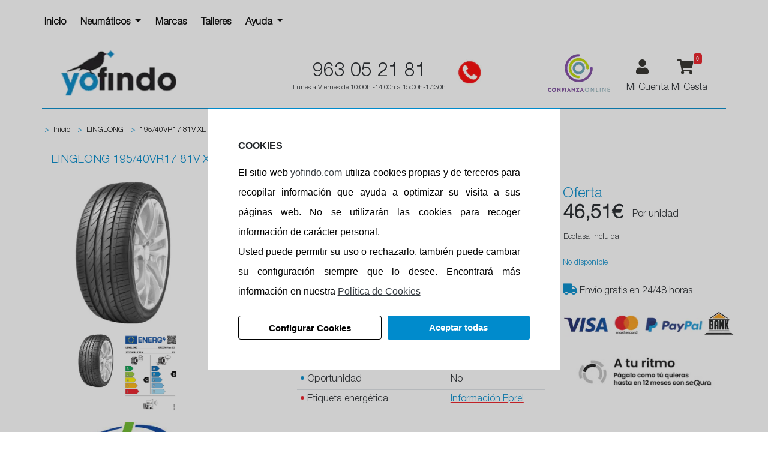

--- FILE ---
content_type: text/html; charset=UTF-8
request_url: https://www.yofindo.com/neumaticos/26470-19540vr17-81v-xl-green-max.html
body_size: 19467
content:
<!DOCTYPE html>
<html lang="es">
<head>
            <meta charset="utf-8"/>
                <link href="/css/tabs_categories.min.css?20250323173454" rel="stylesheet">
        <link rel="icon" type="image/vnd.microsoft.icon" href="/images/favicon.ico"/>

        <title>Neumaticos LINGLONG 195/40VR17 81V XL GREEN-MAX</title>
        <meta name="description" content="Compra tus neumáticos LINGLONG 195/40VR17 81V XL GREEN-MAX al precio más barato, tus ruedas LINGLONG online a partir de 46.51€. ¡Envío en 24 horas y gratis" />
        <meta name="viewport"
              content="width=device-width, initial-scale=1.0, maximum-scale=5.0">
        <meta http-equiv="X-UA-Compatible" content="IE=edge">
        <link href="/css/bootstrap-4.3.1/bootstrap.min.css?20250323173454" as="style" rel="preload"
              onload="this.onload=null;this.rel='stylesheet'" id="bootstrap-css" async>
        <link type="text/css" as="style" rel="preload" onload="this.onload=null;this.rel='stylesheet'"
              href="/css/style.min.css?20250323173454"/>
        <link rel="stylesheet" href="/css/select2.min.css?20250323173454">
        <link rel="stylesheet" href="/css/select2-bootstrap4.min.css?20250323173454">
         <script src="/js/jqueryv3.5.1.min.js?20250323173453"></script>

        <link rel="stylesheet" href="https://cdn.jsdelivr.net/npm/bootstrap-icons@1.11.3/font/bootstrap-icons.min.css">
        <link rel="dns-prefetch" href="//stackpath.bootstrapcdn.com">
        <link rel="preconnect" href="//www.googletagmanager.com">
        <link rel="preconnect " href="//www.googletagservices.com">
        <link rel="preconnect" href="//use.fontawesome.com">
        <link rel="dns-prefetch" href="//live.sequracdn.com">
                    <link rel="dns-prefetch" href="//widget.trustpilot.com">
                            <link as="style" rel="preload" onload="this.onload=null;this.rel='stylesheet'"
              href="/css/jquery-ui.css?20250323173454"/>
                         <link type="text/css" rel="stylesheet" href="/css/yofindo/style.css?20250323173454"/>


        
                                                    
                            <link rel="alternate" hreflang="x-default" href="https://www.yofindo.com/neumaticos/26470-19540vr17-81v-xl-green-max.html" />
                                        <link rel="alternate" hreflang="es-ES" href="https://www.yofindo.com/neumaticos/26470-19540vr17-81v-xl-green-max.html">
                    

                    <link rel="stylesheet" type="text/css"
              href="/gdpr-cookie-notice/dist/style.min.css?20250323173453"/>
                    <link rel='canonical' href="https://www.yofindo.com/neumaticos/26470-19540vr17-81v-xl-green-max.html">
        
            <script>
        dataLayer = [];
        dataLayer.push({
            "loginStatus": "logged out",
            "userId": "guest_1282050337",
            "pageCategory": "producto",
            "ecommerce": {
                "currencyCode": "EUR",
                "detail": {
                    "products": [
                        {
                            "name": "195/40VR17 81V XL GREEN-MAX",
                            "id": "MCHES26470 ",
                            "price": "46.51",
                            "brand": "LINGLONG",
                            "category": "Turismo",
                            "medida": "195/40R17"
                        }
                    ]
                }
            }
        });
    </script>

                    <script>

            (function (w, d, s, l, i) {
                w[l] = w[l] || [];
                w[l].push({'gtm.start': new Date().getTime(), event: 'gtm.js'});
                var f = d.getElementsByTagName(s)[0], j = d.createElement(s),
                    dl = l != 'dataLayer' ? '&l=' + l : '';
                j.async = true;
                j.src = 'https://www.googletagmanager.com/gtm.js?id=' + i + dl;
                f.parentNode.insertBefore(j, f);
            })(window, document, 'script', 'dataLayer', 'GTM-TN26K23');
        </script>
                                
            <style>
            :root {
            --primary-color: #008bcc;
            --dark-primary-color: #315496;
            --light-primary-color: #8CCFF1;
            --box-shadow: 0 0 0 0.2rem rgba(239, 61, 61, 0.5);
                        }
        </style>
            <script type='text/javascript'>
        //<![CDATA[
        function loadCSS(e, t, n) {
            "use strict";
            var i = window.document.createElement("link");
            var o = t || window.document.getElementsByTagName("script")[0];
            i.rel = "stylesheet";
            i.href = e;
            i.media = "only x";
            o.parentNode.insertBefore(i, o);
            setTimeout(function () {
                i.media = n || "all"
            })
        }

        loadCSS("https://use.fontawesome.com/releases/v5.7.1/css/all.css");
        //]]>
    </script>
    <link
            rel="preload"
            href="https://fonts.googleapis.com/css?family=Merriweather+Sans:400,700,700i,800,800i&display=swap"
            as="style"
            onload="this.onload=null;this.rel='stylesheet'"
    />
    <noscript>
        <link
                href="https://fonts.googleapis.com/css?family=Merriweather+Sans:400,700,700i,800,800i&display=swap"
                rel="stylesheet"
                type="text/css"
        />
    </noscript>
    <!-- Start VWO Async SmartCode -->
<link rel="preconnect" href="https://dev.visualwebsiteoptimizer.com"/>
<script type='text/javascript' id='vwoCode'>
    window._vwo_code || (function () {
        var account_id = 961914,
            version = 2.1,
            settings_tolerance = 2000,
            hide_element = 'body',
            hide_element_style = 'opacity:0 !important;filter:alpha(opacity=0) !important;background:none !important;transition:none !important;',
            /* DO NOT EDIT BELOW THIS LINE */
            f = false, w = window, d = document, v = d.querySelector('#vwoCode'),
            cK = '_vwo_' + account_id + '_settings', cc = {};
        try {
            var c = JSON.parse(localStorage.getItem('_vwo_' + account_id + '_config'));
            cc = c && typeof c === 'object' ? c : {}
        } catch (e) {
        }
        var stT = cc.stT === 'session' ? w.sessionStorage : w.localStorage;
        code = {
            nonce: v && v.nonce, use_existing_jquery: function () {
                return typeof use_existing_jquery !== 'undefined' ? use_existing_jquery : undefined
            }, library_tolerance: function () {
                return typeof library_tolerance !== 'undefined' ? library_tolerance : undefined
            }, settings_tolerance: function () {
                return cc.sT || settings_tolerance
            }, hide_element_style: function () {
                return '{' + (cc.hES || hide_element_style) + '}'
            }, hide_element: function () {
                if (performance.getEntriesByName('first-contentful-paint')[0]) {
                    return ''
                }
                return typeof cc.hE === 'string' ? cc.hE : hide_element
            }, getVersion: function () {
                return version
            }, finish: function (e) {
                if (!f) {
                    f = true;
                    var t = d.getElementById('_vis_opt_path_hides');
                    if (t) t.parentNode.removeChild(t);
                    if (e) (new Image).src = 'https://dev.visualwebsiteoptimizer.com/ee.gif?a=' + account_id + e
                }
            }, finished: function () {
                return f
            }, addScript: function (e) {
                var t = d.createElement('script');
                t.type = 'text/javascript';
                if (e.src) {
                    t.src = e.src
                } else {
                    t.text = e.text
                }
                v && t.setAttribute('nonce', v.nonce);
                d.getElementsByTagName('head')[0].appendChild(t)
            }, load: function (e, t) {
                var n = this.getSettings(), i = d.createElement('script'), r = this;
                t = t || {};
                if (n) {
                    i.textContent = n;
                    d.getElementsByTagName('head')[0].appendChild(i);
                    if (!w.VWO || VWO.caE) {
                        stT.removeItem(cK);
                        r.load(e)
                    }
                } else {
                    var o = new XMLHttpRequest;
                    o.open('GET', e, true);
                    o.withCredentials = !t.dSC;
                    o.responseType = t.responseType || 'text';
                    o.onload = function () {
                        if (t.onloadCb) {
                            return t.onloadCb(o, e)
                        }
                        if (o.status === 200 || o.status === 304) {
                            _vwo_code.addScript({text: o.responseText})
                        } else {
                            _vwo_code.finish('&e=loading_failure:' + e)
                        }
                    };
                    o.onerror = function () {
                        if (t.onerrorCb) {
                            return t.onerrorCb(e)
                        }
                        _vwo_code.finish('&e=loading_failure:' + e)
                    };
                    o.send()
                }
            }, getSettings: function () {
                try {
                    var e = stT.getItem(cK);
                    if (!e) {
                        return
                    }
                    e = JSON.parse(e);
                    if (Date.now() > e.e) {
                        stT.removeItem(cK);
                        return
                    }
                    return e.s
                } catch (e) {
                    return
                }
            }, init: function () {
                if (d.URL.indexOf('__vwo_disable__') > -1) return;
                var e = this.settings_tolerance();
                w._vwo_settings_timer = setTimeout(function () {
                    _vwo_code.finish();
                    stT.removeItem(cK)
                }, e);
                var t;
                if (this.hide_element() !== 'body') {
                    t = d.createElement('style');
                    var n = this.hide_element(), i = n ? n + this.hide_element_style() : '',
                        r = d.getElementsByTagName('head')[0];
                    t.setAttribute('id', '_vis_opt_path_hides');
                    v && t.setAttribute('nonce', v.nonce);
                    t.setAttribute('type', 'text/css');
                    if (t.styleSheet) t.styleSheet.cssText = i; else t.appendChild(d.createTextNode(i));
                    r.appendChild(t)
                } else {
                    t = d.getElementsByTagName('head')[0];
                    var i = d.createElement('div');
                    i.style.cssText = 'z-index: 2147483647 !important;position: fixed !important;left: 0 !important;top: 0 !important;width: 100% !important;height: 100% !important;background: white !important;';
                    i.setAttribute('id', '_vis_opt_path_hides');
                    i.classList.add('_vis_hide_layer');
                    t.parentNode.insertBefore(i, t.nextSibling)
                }
                var o = window._vis_opt_url || d.URL,
                    s = 'https://dev.visualwebsiteoptimizer.com/j.php?a=' + account_id + '&u=' + encodeURIComponent(o) + '&vn=' + version;
                if (w.location.search.indexOf('_vwo_xhr') !== -1) {
                    this.addScript({src: s})
                } else {
                    this.load(s + '&x=true')
                }
            }
        };
        w._vwo_code = code;
        code.init();
    })();
</script>
<!-- End VWO Async SmartCode -->
</head>

<body onload="ofuscarLinks()">
    <noscript>
        <iframe src="https://www.googletagmanager.com/ns.html?id=GTM-TN26K23" height="0" width="0"
                style="display:none;visibility:hidden"></iframe>
    </noscript>
                <div class="cookiesCartel"></div>

<input id="ics_current_lang" type="hidden" value=""/>


<div class="container containerSlider fondo ">
        <header>
    <div class="row border-bottom pb-2 fixed-top-only-to-sm borderBottomColor">
        <!--Menú -->
                    <div class="col-auto pl-0 pr-0 pt-2">
                <nav class="navbar navbar-expand-lg mNavbar navbar-light sidebarNavigation"
                     data-sidebarclass="navbar-dark nav-backgroundDark">
                    <button class="navbar-toggler leftNavbarToggler mt-1 px-1 m-0 " type="button" data-toggle="collapse"
                            data-target="#navbarsExampleDefault" aria-controls="navbarsExampleDefault"
                            aria-expanded="false" aria-label="Toggle navigation">
                        <span class="navbar-toggler-icon fontIconMovile"></span>
                    </button>
                    
        <nav class="navbar navbar-expand-lg navbar-light mNavbar sidebarNavigation"
     data-sidebarclass="navbar-dark nav-backgroundDark">
    <div class="collapse navbar-collapse  font-weight-bold" id="navbarNav">
        <ul class="nav navbar-nav ml-auto p-0 " >
                                        <li class="nav-item  ">
                                            <a class="dropdown-item nav-link font-weight-bold"  style="font-size:16px"  href="https://www.yofindo.com/" target="none">Inicio</a>
                                        <div class="dropdown-menu subMenu" aria-labelledby="navbarDropdown">
                                
                    </div>
                </li>
                            <li class="nav-item   dropdown">
                                            <a class="nav-link  dropdown-toggle" href=""
                           id="navbarDropdown" role="button"
                           data-toggle="collapse"
                           target="none"
                           aria-haspopup="true" aria-expanded="false"  style="font-size:16px" >
                            Neumáticos
                        </a>
                                        <div class="dropdown-menu subMenu" aria-labelledby="navbarDropdown">
                                                    <a class="dropdown-item  font-weight-bold" href="https://www.yofindo.com/comprar-neumaticos/neumaticos-coche" style="font-size:16px"  target="none">Coche</a>
                    <a class="dropdown-item  font-weight-bold" href="https://www.yofindo.com/comprar-neumaticos/neumaticos-4x4-todoterreno" style="font-size:16px"  target="none">4x4</a>
                    <a class="dropdown-item  font-weight-bold" href="https://www.yofindo.com/comprar-neumaticos/neumaticos-furgoneta" style="font-size:16px"  target="none">Furgoneta</a>
                    <a class="dropdown-item  font-weight-bold" href="https://www.yofindo.com/comprar-neumaticos/neumaticos-moto" style="font-size:16px"  target="none">Moto</a>
                    <a class="dropdown-item  font-weight-bold" href="https://www.yofindo.com/comprar-neumaticos/neumaticos-de-camion" style="font-size:16px"  target="none">Camión</a>
            
                    </div>
                </li>
                            <li class="nav-item  ">
                                            <a class="dropdown-item nav-link font-weight-bold"  style="font-size:16px"  href="https://www.yofindo.com/marcas" target="none">Marcas</a>
                                        <div class="dropdown-menu subMenu" aria-labelledby="navbarDropdown">
                                
                    </div>
                </li>
                            <li class="nav-item  ">
                                            <a class="dropdown-item nav-link font-weight-bold"  style="font-size:16px"  href="https://www.yofindo.com/talleres-neumaticos" target="none">Talleres</a>
                                        <div class="dropdown-menu subMenu" aria-labelledby="navbarDropdown">
                                
                    </div>
                </li>
                            <li class="nav-item   dropdown">
                                            <a class="nav-link  dropdown-toggle" href=""
                           id="navbarDropdown" role="button"
                           data-toggle="collapse"
                           target="none"
                           aria-haspopup="true" aria-expanded="false"  style="font-size:16px" >
                            Ayuda
                        </a>
                                        <div class="dropdown-menu subMenu" aria-labelledby="navbarDropdown">
                                                    <a class="dropdown-item  font-weight-bold" href="https://www.yofindo.com/contactanos" style="font-size:16px"  target="none">Contacto</a>
                    <a class="dropdown-item  font-weight-bold" href="https://www.yofindo.com/guias" style="font-size:16px"  target="none">Guías</a>
            
                    </div>
                </li>
                    </ul>
    </div>
</nav>
                </nav>
            </div>
        
        <div class="col-auto pl-0 pr-0 ml-0 mr-0 mt-2 d-none d-md-block">
                        </a>
        </div>
        <!-- versión movil -->
        <div class="col-auto m-auto d-none d-sm-block d-lg-none pt-3 text-center telfCabecera">
            <span class="h3 font-weight-bold">963 05 21 81</span>
            <br/>
            <span class=" small-size d-block "><span class="d-block"> Lunes a Viernes de 10:00h -14:00h a 15:00h-17:30h</span>
        </div>
        <div class="col-6 m-auto d-sm-none text-center telfCabecera">
            <a href="/">
                <picture>
                    <source srcset="/images/configure/logo_yofindo_2024.webp" type="image/webp">
                    <source srcset="/images/configure/logo_yofindo_2024.png" type="image/png">
                    <img height="75px" src="/images/configure/logo_yofindo_2024.png"  alt="yofindo.com" >
                </picture>
            </a>
        </div>
        <div class="col-auto d-block d-lg-none ml-sm-0 pl-0">
            <div class="float-left mt-3 d-sm-none">
            </div>
            <div class="float-left mt-3">
                <a class="cart-icon" aria-label="Acceso a mi cuenta" data-ofuscar="1"
                   href="/usuarios/panel">
                    <i class="fa fa-user fontIconMovile">
                        <span class="badge badge-danger"></span>
                    </i>
                </a>
            </div>
            <div class="float-left mt-3">
                                    <a class="cart-icon" aria-label="Acceso a mi cuenta"   data-ofuscar="1"  href="/cart">
                        <i class="fa fa-shopping-cart cartRed fontIconMovile" id="cartRed">
                                                                                    <span class="badge badge-danger badgeMovil totalCartBadge" id="totalCartBadgeM">
								0</span>
                        </i>
                    </a>
                            </div>
        </div>

        <!-- fin versión movil-->
        <!-- Fin Menú-->
    </div>
    <div class="pt-to-fixed-top d-md-node"></div>

    <div class="row d-none d-md-block d-lg-none order-0 ">
        <div class="col-12 text-center">
            <a href="/">
                <div class="d-inline-flex align-text-bottom bg-logo  pt-2 m-auto"></div>
            </a>
        </div>
    </div>

    <nav class="navbar navbar-icon-top navbar-expand-lg d-none d-lg-block">
        <div class="collapse navbar-collapse row " id="navbarSupportedContent">
            <div class="col-4">
                <a href="/">
                    <!-- <div class="d-inline-flex align-text-bottom bg-logo  pt-2 " ></div>-->
                    <picture>
                        <source srcset="/images/configure/logo_yofindo_2024.webp" type="image/webp">
                        <source srcset="/images/configure/logo_yofindo_2024.png" type="image/png">
                        <img  src="/images/configure/logo_yofindo_2024.png"  height="97px" alt="yofindo.com"/>
                    </picture>
                </a>
            </div>
            <div class="col-auto pt-2 ml-auto pr-0 text-center">
                                <span class="h2">963 05 21 81
				</span>
                <br/>
                <span class="textHora"><span class="d-block"> Lunes a Viernes de 10:00h -14:00h a 15:00h-17:30h</span>
            </div>
            <div class="col-auto mr-auto pr-0 mt-1">
                <div class="pt-2 bg-telefono_rojo d-inline-flex"></div>
            </div>
            <div class="col-4">
                                <ul class="navbar-nav mt-0 float-right">
                    <li class="nav-item"></li>
                    <li class="nav-item">
                        <div class="d-inline-flex align-text-bottom bg-confianza_online"></div>
                    </li>
                    <li class="nav-item ">
                        <a class="nav-link mt-0 mb-0" href="/usuarios/panel" data-ofuscar="1"  id="userA">
                            <i class="fa fa-user ml-3" id="imageUser">
                                <span class="badge badge-danger"></span>
                            </i>
                        </a>
                                                    <a href="/usuarios/panel" data-ofuscar="1"  rel="nofollow" class="ml-2 mt-0 "
                               id="userA1">
                                <span class=" textUser pr-1">Mi Cuenta</span>
                            </a>
                                            </li>
                    <li class="nav-item cart">
                                                    <a class="nav-link" rel="nofollow" href="/cart"
                               id="CartA"  data-ofuscar="1">
                                <i class="fa fa-shopping-cart cartRed " data-ofuscar="1" id="cartRed">
                                                                                                            <span class="badge badge-danger totalCartBadge " id="totalCartBadge"  >
										0</span>
                                </i>
                            </a>
                            <a href="/cart" rel="nofollow"   data-ofuscar="1" class="ml-0" id="CartA1">
                                <span class="cartRedT">Mi Cesta</span>
                            </a>
                            <div class="showCart">
                                <div class="cartList" data-cantidad="0">
            <div class="row pt-3 pb-3 ml-2 mr-2 fontS">
            <div class="col-4">
                <img class="lazyload"  data-src="/images/empty-cart.jpg?20250323173454" alt="carrito"
                     height="90"/></div>
            <div class="col-8 fontSizeTextTalleres pt-4">No hay artículos en su carrito.</div>
        </div>
    </div>
                            </div>
                                            </li>
                </ul>
            </div>
        </div>
    </nav>
</header>
    <div class="row border-top d-none d-md-block borderTopColor mb-3">
            </div>

                            <div id="breadcrumbs-container" class="row d-none d-sm-block">
                <div class="col-12 pl-0">
                    <nav class="ml-0">
                        <ol class="breadcrumb pl-0" itemscope="" itemtype="https://schema.org/BreadcrumbList">
                                                                                        <li itemprop="itemListElement" itemscope="" itemtype="https://schema.org/ListItem"
                                    class="breadcrumb-item  fontN ">
                                    <span class="text-danger ml-1 mr-1">></span>
                                    <a class="href breadcrumb-item ml-0"
                                       href="/"
                                                                              itemprop="item"><span
                                                itemprop="name">Inicio</span></a>
                                    <meta itemprop="position" content="1"/>
                                </li>
                                                            <li itemprop="itemListElement" itemscope="" itemtype="https://schema.org/ListItem"
                                    class="breadcrumb-item  fontN ">
                                    <span class="text-danger ml-1 mr-1">></span>
                                    <a class="href breadcrumb-item ml-0"
                                       href="/marcas/linglong"
                                                                              itemprop="item"><span
                                                itemprop="name">LINGLONG</span></a>
                                    <meta itemprop="position" content="1"/>
                                </li>
                                                            <li itemprop="itemListElement" itemscope="" itemtype="https://schema.org/ListItem"
                                    class="breadcrumb-item  fontN active">
                                    <span class="text-danger ml-1 mr-1">></span>
                                    <a class="href breadcrumb-item ml-0"
                                       href="#"                                       itemprop="item"><span
                                                itemprop="name">195/40VR17 81V XL GREEN-MAX</span></a>
                                    <meta itemprop="position" content="1"/>
                                </li>
                                                    </ol>
                    </nav>
                </div>
            </div>
                <div id="show_ok" class="show_ok" style="display:none">
	</div>
<div id="show_error" class="show_error" style="display: none">
	Se ha producido un error, revise los siguientes campos:<br/>
	</div>

                        <div>
    <div class="row  mt-md-0" id="modalPosition">
        <div class="col-12 col-md-7 textProducto">
            <h1 class="text-danger">
                <span>LINGLONG</span>
                <span itemprop="name"> 195/40VR17 81V XL GREEN-MAX</span>
            </h1>
        </div>
    </div>
    <div class="row">
        <div class="col-3 pl-0 ml-0">
            <div class="row">
    <div class="col-12">
        <div id="demo" class="slider-single1">
                                                                                                            <div class="team-image">
                                        <picture>
                                                    <source srcset='/images/products/m/lingreen.webp?20250323173454'
                                    type="image/webp">
                                                                            <source srcset='/images/products/m/lingreen.jpg?20250323173454' type="image/jpg">
                                                <img loading="lazy" itemprop="image" class="img-fluid ratio zoomMobile zoomImage-0 "
                             id="0"
                             src="/images/products/m/lingreen.jpg?20250323173454" alt="195/40VR17 81V XL GREEN-MAX"
                             width="400" height="400"/>
                    </picture>
                </div>
                        <div class="team-image">
                
                    <picture>
                        <source srcset='/images/etiquetado/26470.webp?20250323173454'
                                type="image/webp">
                        <source srcset='/images/etiquetado/26470.png?20250323173454'
                                type="image/jpg">
                        <img loading="lazy"
                             class="img-fluid zoomMobile zoomImage-eti   ratio d-none "
                             id="eti"
                             src="/images/etiquetado/26470.png?20250323173454"
                             alt="Etiqueta energética" width="270" height="400">
                    </picture>
                            </div>
        </div>
    </div>
    <div class="col-12">
                    <div class="slider-nav1 d-none d-sm-block">
                                                                                                                    <a class="zoomple" target="_self">
                                                <picture>
                                                            <source srcset='/images/products/s/lingreen.webp?20250323173454' type="image/webp">
                                                                                        <source srcset='/images/products/s/lingreen.jpg?20250323173454' type="image/jpg">
                                                        <img loading="lazy" itemprop="image" width="400"
                                 height="400" class="img-fluid ratio lazyloaded"
                                 data-src="/images/products/s/lingreen.jpg?20250323173454"
                                 alt="195/40VR17 81V XL GREEN-MAX"/>
                        </picture>
                    </a>
                                                                    <picture>
                            <source srcset='/images/etiquetado/26470.webp?20250323173454'
                                    type="image/webp">
                            <source srcset='/images/etiquetado/26470.png?20250323173454'
                                    type="image/jpg">
                            <img loading="lazy" itemprop="image" class="img-fluid ratio"
                                 data-src="/images/etiquetado/26470.png?20250323173454"
                                 alt="Etiqueta energética" width="405"
                                 height="595">
                        </picture>
                                                </div>
        
    </div>
</div>
<div class="row">
    <div class="col-12">
                    
            <picture>
                                    <source srcset='/images/manufacturers/m/55.webp?20250323173454'
                            type="image/webp">
                                                    <source srcset='/images/manufacturers/m/55.png?20250323173454'
                            type="image/png">
                                                    <source srcset='/images/manufacturers/m/55.jpg?20250323173454'
                            type="image/jpg">
                                <img class="mb-4 mt-3 w-100 lazyload ratio img-fluid"
                     alt="LINGLONG"
                     data-src="/images/manufacturers/m/55.jpg?20250323173454"
                     width="300" height="132"
                     loading="lazy"/>
            </picture>

        

    </div>
</div>
        </div>
        <div class="d-none col-sm-1"></div>
        <div class="col-9 col-sm-8 ml-auto">
            <div class="row">
                <div class="d-none d-md-block col-12 col-lg-6 col-xl-7 order-1 order-md-0">
                    <table class="table table-sm cursorDefault">
                        	                    <tr class="border-bottom" title="Neumático dotado con sistema antipinchazos (RUNFLAT)">
                                                            <td>
                            <span class="text-primary">&bull;</span>
                            Antipinchazos (Runflat)</td>
                                                                                                                                                    <td>No
                        </td>
                                                </tr>
                                            <tr class="border-bottom" title="Neumático dotado con un cordón perimetral extra de goma encargado de proteger la llanta de pequeños impactos con bordillos">
                                                            <td>
                            <span class="text-primary">&bull;</span>
                            Protector de llanta</td>
                                                                                                                                                    <td>Si
                        </td>
                                                </tr>
                                            <tr class="border-bottom" title="Neumático dotado con una película protectora interna de un material gelatinoso encargado de autosellar pinchazos y pequeños poros">
                                                            <td>
                            <span class="text-primary">&bull;</span>
                            Autosellante de pinchazos</td>
                                                                                                                                                    <td>No
                        </td>
                                                </tr>
                                <tr class="border-bottom" title="Este neumático dispone de las letras o el contorno de las letras de la marca pintadas de blanco">
                                                            <td>
                            <span class="text-primary">&bull;</span>
                            Letras blancas</td>
                                                                                                                                                    <td>No
                        </td>
                                                </tr>
                                <tr class="border-bottom" title="Neumático dotado con un material espumoso en su interior encargado de absorber el ruido de la rodadura dando así un extra de confort de marcha">
                                                            <td>
                            <span class="text-primary">&bull;</span>
                            Espuma antiruido</td>
                                                                                                                                                    <td>No
                        </td>
                                                </tr>
                                <tr class="border-bottom" title="Homologación para circular por zonas frías y resbaladizas">
                                                            <td>
                            <span class="text-primary">&bull;</span>
                            M+S</td>
                                                                                                                                                    <td>No
                        </td>
                                                </tr>
                                <tr class="border-bottom" title="Este neumático dispone de una banda perimetral de color blanco pintada en el flanco">
                                                            <td>
                            <span class="text-primary">&bull;</span>
                            Banda blanca</td>
                                                                                                                                                    <td>No
                        </td>
                                                </tr>
                                <tr class="border-bottom" title="Neumático homologado para circular sobre hielo y nieve">
                                    <td>
                        <span class="text-primary">&bull;</span>
                        <img src="/images/tresPicos.png" alt="" width="20" height="20" class="ratio img-fluid"
                             title="Neumático homologado para circular sobre hielo y nieve" loading="lazy"></td>
                                                                                                                                <td>No
                        </td>
                                                </tr>
                                <tr class="border-bottom" title="Selección de marcas de bajo coste, siempre manteniendo una alta calidad y un resultado contrastado y garantizado">
                                                            <td>
                            <span class="text-primary">&bull;</span>
                            Calidad</td>
                                                                                                                                                    <td>BUDGET
                        </td>
                                                </tr>
                                <tr class="border-bottom" title="Homologación (P.O.R) : Esta homologación excluye al neumático de estar certificado con etiquetado energético">
                                                            <td>
                            <span class="text-primary">&bull;</span>
                            P.O.R.</td>
                                                                                                                                                    <td>No
                        </td>
                                                </tr>
                                            <tr class="border-bottom" title="Oportunidad">
                                                            <td>
                            <span class="text-primary">&bull;</span>
                            Oportunidad</td>
                                                                                                                                                    <td>No
                        </td>
                                                </tr>
                        	                                	                            <tr>
                    <td><span class="text-red">&bull;</span> Etiqueta energética</td>
                    <td><a target="_blank" style="text-decoration: underline solid #EC1B23  !important "
                           href="https://eprel.ec.europa.eu/screen/product/tyres/429704"
                           rel="nofollow">Información Eprel</a></td>
                </tr>
                                </table>
                </div>
                <div class="col-12 col-lg-6 col-xl-5 order-0 order-md-1 mb-3">
                    <div class="driverreviews-widget" data-ean="6959956722228" data-type="rating" data-exact-ean data-exact-tyre-size></div>

 <style>
.driverreviews-widget__no-ratings {
    display: none;
}
</style>

<script>
 document.addEventListener('DOMContentLoaded', function() {
    var noRatingsWidget = document.querySelector('.driverreviews-widget__no-ratings');
    if (noRatingsWidget) {
        noRatingsWidget.style.display = 'none';
    }
});
</script>

<br/>
    
        <span class="text-danger   mb-0 h4">Oferta</span>
          
<div class="row">
            <span itemprop="offers" itemscope itemtype="http://schema.org/Offer">
                 <span class="h2 font-weight-bold precioPorUnidad ml-3">
                    <span itemprop="price" class="font-weight-bold"
                          content="46.51">
                        46,51€
                    </span>
                    <span class="textHora"></span>
                </span>
                <meta itemprop="priceCurrency" content="EUR">
                <link itemprop="availability" href="http://schema.org/InStock">
            </span>

        <p class="precioPorUnidadTxt ml-3 mt-2">
            Por unidad
        </p>
        <br/>
                    <p class="small  ml-3">
                Ecotasa incluida. </p>
                                                        <div class="col-12 col-sm-7 col-md-5 col-lg-8 text-danger small pt-2">No disponible</div>
    </div>
<div class="mt-4 ">
        </div>
<div class="mt-4 d-none d-md-block">
            <span class="text-danger small">
			<i class="fas fa-truck font150"></i>
		</span>
        <span>
                            Envío gratis en 24/48 horas
            		</span><br/>
                            <div class="mt-3">
            <a href="/tarifas" target="_self">
                
                <picture>

                    <source srcset="/images/pay/visa.webp?20250323173454"
                            type="image/webp">
                    <source srcset="/images/pay/visa.png?20250323173454"
                            type="image/png">
                    <img class="img-fluid" src="/images/pay/visa.png?20250323173454"
                         height="50" width="288" alt="" loading="lazy"/>

                </picture>
            </a>
            <a href="" target="_self">
                                <img class="img-fluid" src="/images/pay/sequra.jpg?20250323173454"
                     height="127" width="326" alt="" loading="lazy"/>

            </a>
        </div>
    </div>
                </div>
            </div>
                        <div class="mb-3 mt-3 d-none d-md-block">
                            </div>
        </div>
        <div class="row">
            <div class="col-12 d-block d-md-none">
                <table class="table table-sm ">
                    	                    <tr class="border-bottom" title="Neumático dotado con sistema antipinchazos (RUNFLAT)">
                                                            <td>
                            <span class="text-primary">&bull;</span>
                            Antipinchazos (Runflat)</td>
                                                                                                                                                    <td>No
                        </td>
                                                </tr>
                                            <tr class="border-bottom" title="Neumático dotado con un cordón perimetral extra de goma encargado de proteger la llanta de pequeños impactos con bordillos">
                                                            <td>
                            <span class="text-primary">&bull;</span>
                            Protector de llanta</td>
                                                                                                                                                    <td>Si
                        </td>
                                                </tr>
                                            <tr class="border-bottom" title="Neumático dotado con una película protectora interna de un material gelatinoso encargado de autosellar pinchazos y pequeños poros">
                                                            <td>
                            <span class="text-primary">&bull;</span>
                            Autosellante de pinchazos</td>
                                                                                                                                                    <td>No
                        </td>
                                                </tr>
                                <tr class="border-bottom" title="Este neumático dispone de las letras o el contorno de las letras de la marca pintadas de blanco">
                                                            <td>
                            <span class="text-primary">&bull;</span>
                            Letras blancas</td>
                                                                                                                                                    <td>No
                        </td>
                                                </tr>
                                <tr class="border-bottom" title="Neumático dotado con un material espumoso en su interior encargado de absorber el ruido de la rodadura dando así un extra de confort de marcha">
                                                            <td>
                            <span class="text-primary">&bull;</span>
                            Espuma antiruido</td>
                                                                                                                                                    <td>No
                        </td>
                                                </tr>
                                <tr class="border-bottom" title="Homologación para circular por zonas frías y resbaladizas">
                                                            <td>
                            <span class="text-primary">&bull;</span>
                            M+S</td>
                                                                                                                                                    <td>No
                        </td>
                                                </tr>
                                <tr class="border-bottom" title="Este neumático dispone de una banda perimetral de color blanco pintada en el flanco">
                                                            <td>
                            <span class="text-primary">&bull;</span>
                            Banda blanca</td>
                                                                                                                                                    <td>No
                        </td>
                                                </tr>
                                <tr class="border-bottom" title="Neumático homologado para circular sobre hielo y nieve">
                                    <td>
                        <span class="text-primary">&bull;</span>
                        <img src="/images/tresPicos.png" alt="" width="20" height="20" class="ratio img-fluid"
                             title="Neumático homologado para circular sobre hielo y nieve" loading="lazy"></td>
                                                                                                                                <td>No
                        </td>
                                                </tr>
                                <tr class="border-bottom" title="Selección de marcas de bajo coste, siempre manteniendo una alta calidad y un resultado contrastado y garantizado">
                                                            <td>
                            <span class="text-primary">&bull;</span>
                            Calidad</td>
                                                                                                                                                    <td>BUDGET
                        </td>
                                                </tr>
                                <tr class="border-bottom" title="Homologación (P.O.R) : Esta homologación excluye al neumático de estar certificado con etiquetado energético">
                                                            <td>
                            <span class="text-primary">&bull;</span>
                            P.O.R.</td>
                                                                                                                                                    <td>No
                        </td>
                                                </tr>
                                            <tr class="border-bottom" title="Oportunidad">
                                                            <td>
                            <span class="text-primary">&bull;</span>
                            Oportunidad</td>
                                                                                                                                                    <td>No
                        </td>
                                                </tr>
                        	                                	                            <tr>
                    <td><span class="text-red">&bull;</span> Etiqueta energética</td>
                    <td><a target="_blank" style="text-decoration: underline solid #EC1B23  !important "
                           href="https://eprel.ec.europa.eu/screen/product/tyres/429704"
                           rel="nofollow">Información Eprel</a></td>
                </tr>
                            </table>
            </div>
        </div>

        <div class="mb-3 mt-3 d-block d-md-none ">
                    </div>
    </div>
    <div class=" d-md-none barraFijaComprar  row">
        <div class="col-6">
                                                                                            <div class="col-7 my-2  ml-3  font-weight-bold nonePointCursor fontG btn btn-outline-secondary">
                46.51
                €
            </div>
        </div>
        <div class="col-6">
                    </div>
    </div>
    <div class="row mt-5">
        <div class="col-12">
                    
<ul class="nav nav-tabs row" id="myTab" role="tablist">

    <li class="nav-item col-12 col-sm-3   order-1  text-center font-weight-bold sinPadding ">
        <a class="nav-link nav-backgroundDark small68 text-uppercase text-white  active "
           id="manufacturer-tab"
           data-toggle="tab"
           href="#manufacturer" role="tab" aria-controls="manufacturer" aria-selected="false">
            INFORMACIÓN</a>
    </li>
            <li class="nav-item  col-12 col-sm-3 order-2 text-center font-weight-bold sinPadding">
            <a class="nav-link nav-backgroundDark small68 text-uppercase text-white    "
               id="description-tab"
               data-toggle="tab" href="#description" role="tab" aria-controls="description"
               aria-selected="true">Descripción</a>
        </li>
                    <li class="nav-item col-12 col-sm-2 text-center order-4 font-weight-bold sinPadding">
            <a class="nav-link nav-backgroundDark small68 text-uppercase text-white" id="rec-tab" data-toggle="tab"
               href="#rec" role="tab" aria-controls="rec" aria-selected="false">
                Recomendado</a>
        </li>
                <li class="nav-item  col-12 col-sm-2 text-center  order-5 font-weight-bold sinPadding">
            <a class="nav-link nav-backgroundDark small68 text-uppercase text-white" id="montaje-tab" data-toggle="tab"
               href="#montaje" role="tab" aria-controls="montaje"
               aria-selected="false">Talleres</a>
        </li>
    
    </ul>
<div class="tab-content mt-5 col-12" id="myTabContent">

                    <div class="tab-pane fade  " id="description" role="tabpanel" aria-labelledby="description-tab">
    <div class="card">
        <div class="card-body">
                        <h2 class="font-weight-bold">¡Conoce el Linglong 195/40R17 81 V!</h2>

            <p>Hola, ¿buscando unos neumáticos nuevos para tu Turismo? Te presentamos
                el Green-max de
                Linglong. Un neumático pensado para ti, que no te conformas con lo
                convencional.</p>
            <h3 class="font-weight-bold">Algunos datos que te pueden interesar: </h3>
            <ol>
                <li>Medidas: Tiene una anchura de 195, con un perfil optimizado de 40 y
                    un diámetro R17 que hará que mejore el rendimiento de tu Turismo.
                </li>
                <li>Peso: Con un índice de carga de 81, puedes estar tranquilo si decides hacer
                    ese
                    viaje con el maletero lleno. Aguanta hasta 462 Kg.
                </li>
                <li>
                    Velocidad: Imagina poder llegar a 240 km/h
                    con el símbolo de velocidad V. Pero, oye, siempre con cabeza y dentro
                    de los límites.<br/>
                </li>
            </ol>
            <h3 class="font-weight-bold">Cosas que seguro te gustarán: </h3>
            <ol>
                <li>Consumo: Con una etiqueta C, no solo cuidas tu bolsillo, también el
                    ambiente.
                    Un equilibrio genial entre velocidad y ahorro.
                </li>
                <li>
                    Sonido: Hablamos de 72 decibelios. Ni te enterarás de que están
                    rodando.
                </li>
                <li>
                    Adherencia: Tiene una calificación B en agarre sobre mojado.
                    Así que, si te sorprende la lluvia, puedes estar tranquilo.<br/>

                </li>
            </ol>
            <h3 class="font-weight-bold">Sobre el clima: </h3>

            <p>Este Green-max es perfecto para Verano. Y con el tiempo
                loco que suele hacer
                por aquí, tener un neumático así es un lujo.</p>
            <h3 class="font-weight-bold">¿Por qué te lo recomiendo? </h3>
            <p>Porque este Green-max de Linglong no solo es calidad,
                también es un buen trato para tu cartera. Ideal si
                quieres algo más que lo básico para tu Turismo.
            </p>
                    </div>
    </div>
</div>
        <div class="tab-pane fade" id="description1" role="tabpanel" aria-labelledby="description1-tab">
        <div class="card">
            <div class="card-body">
                
            </div>
        </div>
    </div>
    <div class="tab-pane fade   show active  " id="manufacturer"
         role="tabpanle" aria-labelledby="manufacturer-tab">
        <div class="card">
            <div class="card-body">
                

                <p></p>
                            </div>
        </div>
    </div>
    <div class="tab-pane fade" id="rec" role="tabpanel" aria-labelledby="rec-tab">
        <h2>COMPRA PRODUCTOS SIMILARES AL 195/40VR17 81V XL GREEN-MAX</h2>
                                                        <input type="hidden" name="idManufacturer" id="idManufacturer" value="42">
    <input type="hidden" name="idtag" id="idtag" value="">
    <div class="row"></div>
        <div class="row mb-0 mt-0 pl-0 pr-0">
        <hr class="col-12 m-3">
        <div class="col-auto col-md-auto pr-0 pl-0  mt-5 ml-0 pt-3 d-none d-md-block order-sm-0 ">
                        <input type="checkbox" class="form-check-input to_compare"
                   name="ch-28150"
                   id="ch-28150"
                   data-id="28150"
                   data-typeproduct="neumaticos"
                   data-url="/neumaticos/comparar"
                    />
        </div>
        <div class="col-12   order-0 d-sm-none">

            <a href="/neumaticos/28150-19540r17-81v-xl-sportcontact-3-dot16.html"
               class="text-primary textCopyright textFooter">

                <span style="font-size:1.1rem;"> 195/40R17 81V XL SPORTCONTACT-3 DOT16 </span>
            </a>
        </div>


        <div class=" col-4 ml-0 mr-0 pl-0 pr-0 col-md-2 order-1 order-sm-1">
            <div id="demo" class="slider-single0">
                                                                                                
                    <div class="team-image0">
                        <picture>
                                                            <source srcset="/images/products/s/csc3.webp?20250323173454"
                                        type="image/webp">
                                                                                        <source srcset='/images/products/s/csc3.jpg?20250828193545' type="image/jpg">
                                                        <img class=" img-fluid zoomMobile zoomImage-0 lazyload" id="0"
                                 data-src="/images/products/s/csc3.jpg?20250828193545" width="150"
                                 height="150" alt=""
                                 loading="lazy"
                            >
                        </picture>
                    </div>
                            </div>
                            <div class="d-none d-md-block">
                                        <picture>
                                                    <source srcset='/images/manufacturers/s/42.webp?20250323173454'
                                    type="image/webp">
                                                                            <source srcset='/images/manufacturers/s/42.png?20250323173454'
                                    type="image/png">
                                                                            <source srcset='/images/manufacturers/s/42.jpg?20250323173454'
                                    type="image/jpg">
                                                <img class="ml-0 ml-md-4 sizeMar mt-1 img-fluid ratio"
                             alt="CONTINENTAL"
                             width="150" height="46"
                             src="/images/manufacturers/s/42.jpg?20250323173454"
                             loading="lazy"/>
                    </picture>


                </div>

                <div class="d-block d-md-none text-center">
                    CONTINENTAL
                </div>


                    </div>


        <div class="col-5 col-md-6 ml-0 mr-0 pl-0 pr-0  order-2 order-sm-2">

            <a href="/neumaticos/28150-19540r17-81v-xl-sportcontact-3-dot16.html"
               class="d-none d-sm-inline-block text-primary textCopyright textFooter">
                CONTINENTAL
                195/40R17 81V XL SPORTCONTACT-3 DOT16
            </a>

            <div class="row mt-2 ">
                <div class="col-xl-5 col-md-8 col-10 pr-0 pl-2 pl-md-0 ml-0 cursorDefault">
                    <div class="ml-1 ">
                                                                                                    <span
                                    class="bg-tyre_100 align-text-bottom  d-inline-flex mr-1  "
                                    title="Verano"></span>
                            |
                                                                                                            <span
                                        class="bg-vehicle_type_C0  d-inline-flex mr-1  "
                                        title="Turismo"></span>
                                                        
                                                                                                                                                </div>
                    <ul class=" mb-0 pl-4 productCaract">

                                                    <li class="list  listCaract">
                                <span class="text-dark fontSmail"
                                      title="Neumático dotado con un cordón perimetral extra de goma encargado de proteger la llanta de pequeños impactos con bordillos">
                                    Con protector de llanta
                                </span>
                            </li>
                        
                                                                            <li class="list  listCaract">
                                <span class="text-dark fontSmail"
                                      title="Neumático fabricado en el año 2016">DOT 2016</span>
                            </li>
                                                                                                                        
                        
                                                                            
                                                                                            </ul>
                                            <div class="eti-efi pb-1 mb-3 pl-1 ml-1 fontSmail mt-2">
                            <i class="fas fa-gas-pump mr-1 mt-1 " style="float:left;padding-top: 2px;"
                               title="Eficiencia consumo"></i>
                            <span class="efD"> </span>
                            <span style="float:left" class="mt-1">|</span>
                            <i class="fas fa-cloud-showers-heavy mr-1 mt-1 ml-1"
                               title="Eficiencia frenada"
                               style="float:left;padding-top:2px"></i>
                            <span class="efB"></span>
                            <span style="float:left;" class="mt-1">|</span>
                            <i class="fas fa-volume-up mr-1 ml-1 mt-1"
                               style="padding-top:2px"
                               title=" Eficiencia sonoridad"> </i>71
                            <span class="d-none d-md-inline-block ">dB</span>
                        </div>
                    

                    
                    <div class="mt-3">


                        <div class="col-md-2 ml-0 mr-0 pl-0 pr-0  d-block d-md-block d-xl-none  order-2 order-sm-3">
                                                    </div>
                    </div>

                    <div class="ml-0 d-none ventajasMovil" id="showVentajas-28150">
                        <span class="text-dark font07">Envío en 24/48h</span><br/>
                                                    <span class="text-dark font07">Devoluciones 60 días</span><br/>
                            <span class="text-dark font07">6.000 talleres de montaje</span><br/>
                                                <span class="text-dark font07">Stock real y propio</span>
                    </div>
                </div>
                <div class="col-6 pr-0 pl-3 d-none d-md-none d-xl-block">
                    <ul class="mb-0">
                                                    <li class="list">
                                                                    <span class="text-dark">Envío en 24/48 horas</span>
                                                            </li>
                                                                            <li class="list">
                                <span class="text-dark">Envío gratis </span>
                            </li>
                                                                            <li class="list">
                                <span class="text-dark">Devoluciones 60 días</span>
                            </li>
                            <li class="list">
                                <span class="text-dark">Más de 6.000 talleres de montaje</span>
                            </li>
                                                <li class="list">
                            <span class="text-dark">3 años de garantía</span>
                        </li>
                        <li class="list">
                            <span class="text-dark">Stock real</span>
                        </li>
                    </ul>
                    <a href="/neumaticos/28150-19540r17-81v-xl-sportcontact-3-dot16.html"
                       class="text-danger ml-4">Ficha del producto</a>
                </div>
            </div>
        </div>
        <div class="col-md-2 ml-0 mr-0 pl-0 pr-0  d-none d-md-none d-xl-block  order-4 order-sm-3">
            
            <div class="mt-3 ">
                            </div>
        </div>
                                    <div class="col-md-2 ml-0 mr-0 col-3 text-right pl-0 pr-0 mb-2 order-4 order-sm-4">
                                                    <span class="text-danger d-none d-sm-block mb-0 h4">Oferta</span>
                <span class="text-danger d-block d-sm-none mb-0 h5">Oferta</span>
                                                                <span class="h3 font-weight-bold fontPriceSmall"
                      content="109,69">109,69
					€</span>
                                        <span class="small d-none d-md-block">
            <p class="small precioEcotasa ml-3">Ecotasa incluida. </p>
                </span>
                        
                                    <span class="small d-block d-md-none"><br/>Envío gratis en 24/48h<br/></span>
                    <span class="small d-none d-md-block">Envío gratis en 24/48 horas<br/></span>
                                                                                                <span class="d-inline-block d-sm-none text-success small">
				En stock</span>
            <span class="d-none d-sm-inline-block text-success">
				En stock</span>
                                                <a data-id="28150" data-url="/cart"
   data-price="107,51"
   data-name="195/40R17 81V XL SPORTCONTACT-3 DOT16"
   data-manufacture="CONTINENTAL"
   data-measure="195/40R17"
   class="btn btn-sm btn-success text-white w-100 mt-2 add addCart"   >
    Comprar
</a>


                                    </div>
    </div>
    <script>

    $(document).ready(function () {
        $('.slider-single0').slick({
            arrows: false,
        });
        $(document).on('mousedown', '.slider-single0:not(.slicked)', function () {

            $(this).slickLightbox(
                {
                    src: function (element) {
                        return $(element).attr('data-src').replace('/s/', '/l/');
                    },
                    itemSelector: '.team-image0 img'
                });
            $(this).addClass('slicked')
        })


        $('#discountBanner').on('click', function (e) {
            $("#dialog-banner").dialog({
                width: 'auto',
                maxWidth: 100,
                height: 'auto',
                modal: true,
                fluid: true,
                resizable: false
            });
        })
    });
</script>

            </div>
        <div class="tab-pane fade" id="montaje" role="tabpanel" aria-labelledby="montaje-tab">
    </div>
</div>

<script>
    $('document').ready(function () {
        var width = (window.screen.availWidth > 450) ? 450 : window.screen.availWidth - 30;
        $('#showEtiqueta').on('click', function () {
            $('#etiquetadoOnly').removeClass('d-none').addClass('d-block').dialog({
                resizable: false,
                height: "auto",
                width: width,
                modal: true
            })
        });

        function loadMontajeTabContent() {
            if (!$('#selectAddressesScript').length) {
                $.getScript('/js/selectAddresses.js');
                $.getScript('/js/searchTaller.js');
            }
            $('#montaje').html(`
            <div class="d-block ml-2 ml-md-0" id="div1">
                <span class="small">${translations.DELIVER_YOUR_PACKAGE_AJAX}</span>
                <div class="row">
    <div class="col-md-3 col mt-3">
        <select id="countryTaller" style="width: 100%" disabled="disabled">
                            <option value="España"
                        selected>España</option>
                    </select>
        <input type="hidden" name="countryTaller" value="1"  />
    </div>
    <div class="col-md-3 col-12 mt-3 pl-md-0">
        <select id="stateTaller" name="stateTaller" style="width: 100%">
            <option value="">Provincia</option>
                            <option value="Albacete"
                        >Albacete</option>
                            <option value="Alicante"
                        >Alicante</option>
                            <option value="Almería"
                        >Almería</option>
                            <option value="Álava"
                        >Álava</option>
                            <option value="Asturias"
                        >Asturias</option>
                            <option value="Ávila"
                        >Ávila</option>
                            <option value="Badajoz"
                        >Badajoz</option>
                            <option value="Islas Baleares"
                        >Islas Baleares</option>
                            <option value="Barcelona"
                        >Barcelona</option>
                            <option value="Vizcaya"
                        >Vizcaya</option>
                            <option value="Burgos"
                        >Burgos</option>
                            <option value="Cáceres"
                        >Cáceres</option>
                            <option value="Cádiz"
                        >Cádiz</option>
                            <option value="Cantabria"
                        >Cantabria</option>
                            <option value="Castellón"
                        >Castellón</option>
                            <option value="Ciudad Real"
                        >Ciudad Real</option>
                            <option value="Córdoba"
                        >Córdoba</option>
                            <option value="La Coruña"
                        >La Coruña</option>
                            <option value="Cuenca"
                        >Cuenca</option>
                            <option value="Guipúzcoa"
                        >Guipúzcoa</option>
                            <option value="Gerona"
                        >Gerona</option>
                            <option value="Granada"
                        >Granada</option>
                            <option value="Guadalajara"
                        >Guadalajara</option>
                            <option value="Huelva"
                        >Huelva</option>
                            <option value="Huesca"
                        >Huesca</option>
                            <option value="Jaén"
                        >Jaén</option>
                            <option value="León"
                        >León</option>
                            <option value="Lérida"
                        >Lérida</option>
                            <option value="Lugo"
                        >Lugo</option>
                            <option value="Madrid"
                        >Madrid</option>
                            <option value="Málaga"
                        >Málaga</option>
                            <option value="Murcia"
                        >Murcia</option>
                            <option value="Navarra"
                        >Navarra</option>
                            <option value="Orense"
                        >Orense</option>
                            <option value="Palencia"
                        >Palencia</option>
                            <option value="Las Palmas"
                        >Las Palmas</option>
                            <option value="Pontevedra"
                        >Pontevedra</option>
                            <option value="La Rioja"
                        >La Rioja</option>
                            <option value="Salamanca"
                        >Salamanca</option>
                            <option value="Santa Cruz de Tenerife"
                        >Santa Cruz De Tenerife</option>
                            <option value="Segovia"
                        >Segovia</option>
                            <option value="Sevilla"
                        >Sevilla</option>
                            <option value="Soria"
                        >Soria</option>
                            <option value="Tarragona"
                        >Tarragona</option>
                            <option value="Teruel"
                        >Teruel</option>
                            <option value="Toledo"
                        >Toledo</option>
                            <option value="Valencia"
                        >Valencia</option>
                            <option value="Valladolid"
                        >Valladolid</option>
                            <option value="Zamora"
                        >Zamora</option>
                            <option value="Zaragoza"
                        >Zaragoza</option>
                            <option value="Ceuta"
                        >Ceuta</option>
                            <option value="Melilla"
                        >Melilla</option>
                            <option value="Otra"
                        >Otra</option>
                    </select>
    </div>
    <div class="col-md-4 col-12 mt-3 pl-md-0">
        <select id="townTaller" name="townTaller" class="form-control" style="width: 100%">
            <option value="">Población</option>
                    </select>
    </div>
    <div class="col-md-2 col-12 mt-3 pl-3 pl-md-0">
        <input class="form-control" type="text" id="cpTaller" name="cpTaller"
               pattern="^([A-Za-z]{2})?[0-9]{3,5}([- ]?[0-9]{3,4})?$" placeholder="Código postal">
    </div>
</div>
<div class="row mt-3">
    <div class="col-4 "></div>
    <div class="col-12 col-sm-4">
        <div id="btnMoreProducts">
            <input type="button" class="btn btn-danger text-uppercase" id="showTaller"
                   value="mostrar talleres cercanos"></div>
        <div class="progress m-auto d-none">
            <div class="progress-bar progress-bar-striped progress-bar-animated bg-danger p-3" role="progressbar"
                 aria-valuenow="100" aria-valuemin="0" aria-valuemax="100"
                 style="width: 100%">Cargando resultados
            </div>
        </div>
    </div>
    <div class="col-4 "></div>
    <input type="hidden" value="0" id="taller" name="taller">
</div>
<div class="row mt-4">
    <div class="col-12 " id="div2">

    </div>
</div>
                <div class="tab-pane fade" id="ask" role="tabpanel" aria-labelledby="ask-tab">FAQ</div>
            </div>
        `);

            $('#div1 select').select2({theme: 'bootstrap4'});
        }

        $('#montaje-tab').on('shown.bs.tab', function () {
            loadMontajeTabContent();
        });
    })
</script>
        </div>
    </div>
    <div class="row mt-5">
        <div class="col-12">
            
        </div>
    </div>


    
        
    
        <div class="row border-top-2 mt-3 pt-3">
    <div class="col-5 col-sm-6 col-md-auto order-1 order-sm-1  text-center mt-3 mx-auto px-0">
        <div class="d-inline-flex align-text-bottom bg-bbva"></div>
    </div>
        <div class="col-5 col-sm-6 col-md-auto order-3 order-sm-3  text-center mt-0 mx-auto px-0">
        <a href="/continental-approved-webshop" data-ofuscar="1">
            <div class="d-inline-flex align-text-bottom bg-continental1"></div>
        </a>
    </div>
    <div class="col-5 col-sm-6 col-md-auto order-3 order-sm-3  text-center mt-3 mx-auto px-0">
        <div class="d-inline-flex align-text-bottom bg-thawte"></div>
    </div>
    <div class="col-5 col-sm-6 col-md-auto order-5 order-sm-4  text-center mx-auto px-0 pb-1"
    ><a data-ofuscar="1"
        href="/certificado-cooper-tires"
        target="_self">
            <div class="d-inline-flex align-text-bottom bg-cooper"></div>
        </a></div>
    <div class="col-5 col-sm-6 col-md-auto order-4 order-sm-5  text-center mx-auto px-0">
        <div class="d-inline-flex align-text-bottom bg-confianza_online"></div>
    </div>
    <div class="col-5 col-sm-6 col-md-auto order-6 order-sm-6  text-center mt-3 mx-auto px-0">

        <img  src="/images/pay/sequraLogoVerde.png?20250323173454" style="width: 125px;"   alt="sequra"/>
    </div>
</div>

        <footer class="footer row pt-2 pb-md-2 mt-mb-4 mt-md-0" id="footer">

            
    <div class="col-12 col-sm-auto mx-auto text-center  ">
		<span class=" text-danger text-uppercase pointCursor titleFooter " id="col1">MARCAS
			<span class="d-inline-block d-md-none " id="sub1">+</span>
		</span>
        <div class="col-12 col-sm-auto mx-auto text-center  ">
            <div class="mt-2 fontFooter  mb-3 d-none d-md-block" id="footer1">
                                            <a href="https://www.yofindo.com/marcas/dunlop" data-ofuscar="0" target="none" class="br text-white">Dunlop
            </a>
                    <a href="https://www.yofindo.com/marcas/cooper" data-ofuscar="0" target="none" class="br text-white">Cooper
            </a>
                    <a href="https://www.yofindo.com/marcas/nexen" data-ofuscar="0" target="none" class="br text-white">Nexen
            </a>
            
            </div>
        </div>
    </div>
        <div class="col-12 col-sm-auto mx-auto text-center  ">
		<span class=" text-danger text-uppercase pointCursor titleFooter " id="col2">DESTACADOS
			<span class="d-inline-block d-md-none " id="sub2">+</span>
		</span>
        <div class="col-12 col-sm-auto mx-auto text-center  ">
            <div class="mt-2 fontFooter  mb-3 d-none d-md-block" id="footer2">
                                            <a href="https://www.yofindo.com/comprar-neumaticos/neumaticos-invierno" data-ofuscar="0" target="none" class="br text-white">Neumáticos de invierno
            </a>
                    <a href="https://www.yofindo.com/comprar-neumaticos/neumaticos-verano" data-ofuscar="0" target="none" class="br text-white">Neumáticos de verano
            </a>
                    <a href="https://www.yofindo.com/comprar-neumaticos/neumaticos-4-estaciones" data-ofuscar="0" target="none" class="br text-white">Neumáticos 4 estaciones
            </a>
            
            </div>
        </div>
    </div>
        <div class="col-12 col-sm-auto mx-auto text-center  ">
		<span class=" text-danger text-uppercase pointCursor titleFooter " id="col3">MEDIDAS
			<span class="d-inline-block d-md-none " id="sub3">+</span>
		</span>
        <div class="col-12 col-sm-auto mx-auto text-center  ">
            <div class="mt-2 fontFooter  mb-3 d-none d-md-block" id="footer3">
                                            <a href="https://www.yofindo.com/comprar-neumaticos/205-55-r16" data-ofuscar="0" target="none" class="br text-white">205/55 R16
            </a>
                    <a href="https://www.yofindo.com/comprar-neumaticos/225-40-r18" data-ofuscar="0" target="none" class="br text-white">225/40 R18
            </a>
                    <a href="https://www.yofindo.com/comprar-neumaticos/195-65-r15" data-ofuscar="0" target="none" class="br text-white">195/65 R15
            </a>
            
            </div>
        </div>
    </div>
        <div class="col-12 col-sm-auto mx-auto text-center  ">
		<span class=" text-danger text-uppercase pointCursor titleFooter " id="col4">AYUDA
			<span class="d-inline-block d-md-none " id="sub4">+</span>
		</span>
        <div class="col-12 col-sm-auto mx-auto text-center  ">
            <div class="mt-2 fontFooter  mb-3 d-none d-md-block" id="footer4">
                                            <a href="https://www.yofindo.com/condiciones-de-venta" data-ofuscar="0" target="none" class="br text-white">Condiciones de venta
            </a>
                    <a href="https://www.yofindo.com/uso-de-cookies" data-ofuscar="0" target="none" class="br text-white">Política de Cookies
            </a>
                    <a href="https://www.yofindo.com/politica-de-privacidad" data-ofuscar="0" target="none" class="br text-white">Privacidad
            </a>
                    <a href="https://www.yofindo.com/mapa-del-sitio" data-ofuscar="0" target="none" class="br text-white">Mapa web
            </a>
            
            </div>
        </div>
    </div>
    

<div class="text-center col-12 mt-3 mb-4">
    	</div>
                <script type="text/javascript"
                        src="/gdpr-cookie-notice/dist/script.min.js?20250323173453"></script>

            
                <script src="/js/lazysizes.min.js?20250323173453" async></script>
                <script defer="defer" src="/js/scripts.min.js?20250323173453"></script>
                <script defer="defer" src="/js/bootstrap.min.js?20250323173453"></script>
                <script defer="defer" src="/js/offcanvas.js?20250323173453"></script>

                <script defer="defer" src="/js/jquery-ui.min.js?20250323173453"></script>
                <script defer="defer" src="/js/script.js?20250323173453"></script>
                                <script type="text/javascript" src="//widget.trustpilot.com/bootstrap/v5/tp.widget.bootstrap.min.js"
                        async></script>
                                <script type="text/javascript">
                    $(document).ready(function () {
                        var $win = $(window);
                        var pos = 140;
                        $win.scroll(function () {
                            if ($win.scrollTop() <= pos) {
                                $('.toHeader').hide();
                            } else {
                                $('.toHeader').show();
                            }
                        });
                        $('#toHeader').on('click', function () {
                            $("html, body").animate({scrollTop: 0}, "slow");
                            return false;
                        });
                        $('#accept_cookies').on('click', function (e) {
                            e.preventDefault();
                            $.ajax({
                                type: 'POST',
                                url: '/accept-cookies',
                                success: function (resultado) {
                                    $('#cookies').fadeOut();
                                }
                            });
                        });
                        $('#submitNew').on('click', function (e) {
                            var emailSub = $('#emailSub').val();
                            var error = false;
                            if (emailSub == '') {
                                error = true;
                            }
                            if (!$('#accept').prop('checked')) {
                                error = true;
                            }
                            e.preventDefault();
                            if (error == false) {
                                $.ajax({
                                    type: 'POST',
                                    url: '/sendnewletter',
                                    data: {emailSub: emailSub},
                                    success: function (result) {
                                        $('#text').css('display', 'block')
                                    }
                                })
                            } else {
                                $('#showNewlleter').removeClass('d-none');
                                $('#showNewlleter').dialog({
                                    position: {my: "top", at: "center"},
                                    width: 'auto',
                                    maxWidth: 500,
                                    height: 'auto',
                                    modal: true,
                                    fluid: true,
                                    resizable: false
                                })
                            }
                        })
                    });
                </script>
                <script type="text/javascript">
                    $(document).ready(function () {
                        $(window).on('scroll', function () {
                            $('.sideMenu').removeClass('open');
                        })
                        var cambio = false;
                        $('.nav li a').each(function (index) {
                            if (this.href.trim() == window.location) {
                                $(this).parent().addClass("activeMenu");
                                cambio = true;
                            }
                        });
                        if (!cambio) {
                            $('.nav li:first').addClass("active");
                        }
                        $('#userA').on('mouseover', function () {
                            $('#imageUser').addClass('iconoCart');
                            $('.textUser').addClass('iconoCart');
                        })
                        $('#userA').on('mouseout', function () {
                            $('#imageUser').removeClass('iconoCart');
                            $('.textUser').removeClass('iconoCart');
                        })
                        $('#userA1').on('mouseover', function () {
                            $('#imageUser').addClass('iconoCart');
                            $('.textUser').addClass('iconoCart');
                        })
                        $('#userA1').on('mouseout', function () {
                            $('#imageUser').removeClass('iconoCart');
                            $('.textUser').removeClass('iconoCart');
                        })
                        $('#CartA1').on('mouseover', function () {
                            $('.cartRed').addClass('iconoCart');
                            $('.cartRedT').addClass('iconoCart');
                        })
                        $('#CartA1').on('mouseout', function () {
                            $('.cartRed').removeClass('iconoCart');
                            $('.cartRedT').removeClass('iconoCart');
                        });
                        $('#CartA').on('mouseover', function () {
                            $('.cartRed').addClass('iconoCart');
                            $('.cartRedT').addClass('iconoCart');
                        })
                        $('#CartA').on('mouseout', function () {
                            $('.cartRed').removeClass('iconoCart');
                            $('.cartRedT').removeClass('iconoCart');
                        });
                        $('#searchManufacturer').on('change', function (e) {
                            var manufacture = $('#searchManufacturer').val();
                            if (manufacture == '1') {
                                location.href = '/marcas';
                            } else {
                                location.href = manufacture;
                            }
                        })
                        $('select:not(.buscador-select,#pulgadas,#price, #service, #searchManufacturer, .notSelect2)').select2({theme: 'bootstrap4'})
                        $('#searchManufacturer').select2({
                            theme: 'bootstrap4',
                            templateResult: function (data, container) {
                                if (data.element) {
                                    $(container).addClass($(data.element).attr("class"));
                                }
                                return data.text;
                            }
                        })
                        $('#selectName_7').select2({
                            theme: 'bootstrap4',
                            templateResult: function (data, container) {
                                if (data.element) {
                                    $(container).addClass($(data.element).attr("class"));
                                }
                                return data.text;
                            },
                            dropdownCssClass: 'bigdrop'
                        })
                                                                        $('#col1').on('click', function () {
                            footerDisplay('footer1', 1);
                        });
                        $('#col2').on('click', function () {
                            footerDisplay('footer2', 2);
                        });
                        $('#col3').on('click', function () {
                            footerDisplay('footer3', 3);
                        });
                        $('#col4').on('click', function () {
                            footerDisplay('footer4', 4);
                        });
                        $('#col5').on('click', function () {
                            footerDisplay('footer5', 5);
                        });

                        function footerDisplay(id, num) {
                            $("#" + id).each(function () {
                                displaying = $('#' + id).hasClass('d-none');
                                if (displaying == false) {
                                    $('#' + id).removeClass('d-block');
                                    $('#' + id).addClass('d-none');
                                    $('#sub' + num).html('<span class="d-inline-block d-md-none pointCursor">+</span>');
                                    //});
                                } else {
                                    $('#sub' + num).html('<span class="d-inline-block d-md-none pointCursor">-</span>');
                                    $('#' + id).removeClass("d-none");
                                    $('#' + id).addClass('d-block');
                                }
                            });
                        }
                    });
                    document.addEventListener("DOMContentLoaded", function () {
                        const images = document.querySelectorAll("img.ratio");
                        images.forEach(img => {
                            const width = img.getAttribute("width");
                            const height = img.getAttribute("height");
                            if (width && height) {
                                const aspectRatio = width / height;
                                img.style.aspectRatio = aspectRatio;
                                img.classList.add("aspect-ratio");
                            }
                        });
                    });
                    document.addEventListener("DOMContentLoaded", function () {
                        const lazyImages = document.querySelectorAll("img[loading='lazy'][src$='.webp']");

                        if ("IntersectionObserver" in window) {
                            let lazyImageObserver = new IntersectionObserver(function (entries, observer) {
                                entries.forEach(function (entry) {
                                    if (entry.isIntersecting) {
                                        let lazyImage = entry.target;
                                        lazyImage.src = lazyImage.dataset.src;
                                        lazyImageObserver.unobserve(lazyImage);
                                    }
                                });
                            });

                            lazyImages.forEach(function (lazyImage) {
                                lazyImageObserver.observe(lazyImage);
                            });
                        } else {
                            lazyImages.forEach(function (lazyImage) {
                                lazyImage.src = lazyImage.dataset.src;
                            });
                        }
                    });
                </script>

                <script type="text/javascript" defer="defer"
                        src="/js/select2.full.min.js?20250323173453"></script>
                <script>
                    var translations = {
    "TITLE_ADDRESS": "Dirección",
    "GENERALES":"Condiciones generales",
    "EMAIL_AJAX":"Email",
    "TEXT_PASSWORD": "Contraseña",
    "PHONE1": "Teléfono",
    "BUSSINES_NAME": "Razón social",
    "NAME_COMERCIAL": "Nombre Comercial",
    "REVISE":"Revise el ",
    "CITY_BILLING":"Ciudad Facturación",
    "COUNTRY_BILLING":"Pais facturación",
    "STATE_BILLING":"Provincia Facturación",
    "POSTCODE": "Código postal",
    "NAME": "Nombre",
    "LASTNAME": "Apellidos",
    "ADDRESS_SENT_ORDER": "Dirección de Envío",
    "CITY_SENT":"Población de envío",
    "COUTRY_SENT":"País de envío",
    "STATE_SENT":"Provincia de envío",
    "CHOOSE_TALLER_AJAX":"Selecione un taller",
    "CHOOSE_ADDRESS_SET":"Selecione una dirección de envio",
    "ERROR_AJAX": "Se ha producido un error, revise los siguientes errores",
    "SAME_BILLING":"Misma dirección de facturación",
    "NOT_SELECTED":"No puede seleccionar más",
    "ALIAS":"Alias",
    "COMPARE_T": "comparar",
    "SHOW_RRESULT_AJAX": "Mostrando resultados",
    "SIGUENTE":"Siguiente",
    "ANTERIOR" :"Anterior",
    "SHOW_": "Mostrando",
    "RESUL": "resultados",
    "SEARCH": "BUSCAR",
    "TITLE_COMPARE": "Comparar",
    "PRODUCT_COMPARE":"Producto añadido para comparar",
    "SWOW_COMPARE" :"Ir al comparador",
    "DELETE_PRODUCT": "Producto eliminado.",
    "MESSAGE_SENT": "Mensaje enviado",
    "PROCESSAND": "Procesando",
    "SHOW_RETURN_PRODUCTS": "Mostrar productos devueltos",
    "TEXTO_AJAX": "Los productos de este pedido ya no se encuentran disponibles.",
    "ERROR_CODE": "Código incorrecto",
    "LOGIN_CODE": "Debe estar logueado para utilizar este código",
    "CODE_MACH": "El código se ha usado varias veces",
    "CODE_USE": "El código ya esta en uso",
    "CODE_OK": "Código correcto",
    "PRODUCT_NOTIFICATION": "<p>Solicitud recibida, se le enviará un correo electrónico cuando el producto vuelva a estar disponible.</p>",
    "PRODUCT_NOTIFICACION_CANCEL": "<p>Solicitud cancelada, ya <strong>NO</strong> recibirá ninguna notificación.</p>",
    "CIF_NIF" : "CIF/NIF",
    "PHONE_PATTERN_LOCAL": "^(\\+[0-9]{1,4})?(\\s)?([0-9]{3}(\\s)[0-9]{3}(\\s)[0-9]{3})|([0-9]{3}(\\s)[0-9]{2}(\\s)[0-9]{2}(\\s)[0-9]{2})|([0-9]{9})$",
    "SEARCH_BUSCAR" : "BUSCAR",
    "EMPTY_TABLE": "Sin datos disponibles en la tabla",
    "INFO_EMPTY": "Mostrando 0 to 0 of 0 resultados",
    "DIAMETRO_AJAX": "Diametro",
    "ERROR_BUSCADOR_AJAX1": "Debes seleccionar el ",
    "ERROR_BUSCADOR_AJAX2": "del neumático ",
    "ANCHURA_AJAX": "Anchura",
    "PERFIL_AJAX" : "Perfil",
    "TITLE_ERROR": "Error en la búsqueda",
    "CHARACTERS_REST" : " caracteres restantes",
    "CHARACTERES" : " caracteres",
    "TEXT_CHARACTERES" : "Has excedido el límite de ",
    "DELIVER_YOUR_PACKAGE_AJAX":"¿Cerca de qué  dirección quieres que entreguemos tu paquete?",
    "PRIMERA" : "Primera",
    "ULTIMA" : "Última"
}

                </script>
                <script type="text/javascript" defer="defer"
                        src="/js/form/validate.js?20250323173453"></script>

                    </footer>

    
</div>


<script src="/gdpr-cookie-notice/src/langs/es.min.js?20250323173453"
        id="gdpr-lang-js"></script>
<script>
    document.addEventListener('DOMContentLoaded', function () {
        const cookieNotice = document.getElementById('cookie-notice');
        if (cookieNotice) {
            setTimeout(function () {
                cookieNotice.style.display = 'block';
            }, 2000);
        }
    });

    gdprCookieNotice({
        locale: 'es',
        timeout: 500,
        expiration: 30,
        domain: window.location.hostname,
        implicit: false,
        statement: '/aviso-legal',
        performance: [],
        analytics: [],
        marketing: []
    });
</script>



 <script type="application/ld+json">
        {
            "@context": "http://schema.org",
            "@type": "Product",
            "url": "https://www.yofindo.com/neumaticos/26470-19540vr17-81v-xl-green-max.html",
            "name": "195/40VR17 81V XL GREEN-MAX",
            "model": "GREEN-MAX",
            "width": "195",
            "brand": "LINGLONG",
            "description": "Compra tus neumáticos LINGLONG 195/40VR17 81V XL GREEN-MAX al precio más barato, tus ruedas LINGLONG online a partir de 46.51€. ¡Envío en 24 horas y gratis",
            "image": "https://www.yofindo.com/images/products/l/lingreen.jpg",
            "sku": "6959956722228",
            "offers":
                {
				"@type": "Offer",
				"price": "46.51",
        "availability": "http://schema.org/OutOfStock",
        "priceCurrency": "EUR"
                }
            }
        var google_tag_params = {
            ecomm_prodid: "MCHES26470",
			ecomm_pagetype: "product",
	        ecomm_totalvalue: 46.51
        }


    </script>
    <script type="text/javascript">
        $(document).ready(function () {
            var width = "width: 300";
            if (/Android|webOS|iPhone|iPad|iPod|BlackBerry|IEMobile|Opera Mini/i.test(navigator.userAgent)) {
                if (window.matchMedia("(orientation: portrait)").matches) {
                    var left = 50;
                    var top = 150;
                } else {
                    var left = 200;
                    var top = 0;
                }
            } else {
                var left = 500;
                var top = 0;
                var width = "width: 500";
            }

            $('.plus').on('click', sumar);
            $('.minus').on('click', restar);
            $('#quantity1').on('change', function (e) {
                var quantity = $(this).val();
                if (quantity != "") {
                    changeQuantity();
                }
            });
            $('#quantity1').on('keyup', function (e) {
                var quantity = $(this).val();
                if (quantity != "") {
                    changeQuantity();
                }
            });
            $('#quantity1').on('blur', function (e) {
                var quantity = $(this).val();
                if (quantity == "") {
                    $(this).val(1);
                    changeQuantity();
                }
            });

            function sumar() {
                var quantity = $('#quantity1').val();
                totalQuantity = parseInt(quantity) + 1;
                $('#quantity1').val(totalQuantity);
                changeQuantity();
            }

            function restar() {
                var quantity = $('#quantity1').val();
                totalQuantity = parseInt(quantity) - 1;
                $('#quantity1').val(totalQuantity);
                changeQuantity();
            }

            function changeQuantity() {
                var quantity = $('#quantity1').val();
                var totalStock = $('#totalStock').val();

                if (quantity != "") {
                    if ((quantity > 0) && (Math.floor(quantity) < Math.floor(totalStock))) {
                        $('#errorStock').css('display', 'none');
                    } else {
                        if (quantity <= 0) {
                            var quantity = 1;
                            $('#errorStock').css('display', 'none');
                        } else {
                            var quantity = $('#totalStock').val();
                            $('#errorStock').css('display', 'ruby');
                        }
                        $('#quantity1').val(quantity);
                    }
                }
            }

            $('#showTaller').on('click', function () {
                $('#div1').show();
                var countryTaller = $('#countryTaller').val();
                var addressTaller = $('#addressTaller').val();
                addressTaller = '';
                var townTaller = $('#townTaller').val();
                var stateTaller = $('#stateTaller').val();
                var cpTaller = $('#cpTaller').val();
                $('#activeAddresNew').val(0);
                $('#taller').val(1);
                $('#btnMoreProducts').addClass('d-none');
                $('.progress').removeClass('d-none');
                $.ajax({
                    type: 'POST',
                    url: '/cart/confirm/address/taller',
                    data: {
                        countryTaller: countryTaller,
                        addressTaller: addressTaller,
                        townTaller: townTaller,
                        cpTaller: cpTaller,
                        stateTaller: stateTaller
                    },
                    success: function (data) {
                        $('#div2').show();
                        $('#div2').html(data);
                        $('#taller').val(1);
                        $('#btnMoreProducts').removeClass('d-none');
                        $('.progress').addClass('d-none');
                    }
                })
            })

            $('#rec-tab').on('click', function () {
                setTimeout(function () {
                    $('.slider-single0').slick('refresh');
                }, 500);
            })
            $('.slider-nav1').on('click', function () {
                $('.zoomImage, .zoomImage-eti').toggleClass('d-none d-block');

            })

            $('.slider-single1').slickLightbox({
                src: function (element) {
                    return $(element).attr('src').replace('/m/', '/l/');
                },
                itemSelector: '.team-image img'
            });
            $('.slider-single1').slick({
                slidesToShow: 1,
                slidesToScroll: 1,
                arrows: false,
                fade: true,
                asNavFor: '.slider-nav1',
                adaptiveHeight: false
            });
            $('.slider-nav1').on('init', function (event, slick) {
            }).slick({
                slidesToShow: 3,
                slidesToScroll: 1,
                asNavFor: '.slider-single1',
                dots: false,
                focusOnSelect: true,
                autoplay: true,
                responsive: [
                    {
                        breakpoint: 1024,
                        settings: {
                            slidesToShow: 3,
                            slidesToScroll: 1
                        }
                    },
                    {
                        breakpoint: 640,
                        settings: {
                            slidesToShow: 3,
                            slidesToScroll: 1
                        }
                    },
                    {
                        breakpoint: 420,
                        settings: {
                            slidesToShow: 2,
                            slidesToScroll: 1
                        }
                    }
                ]
            });

            $('.to_compare').on('change', function (e) {

                var typeProduct = $(this).data('typeproduct');
                e.preventDefault();
                var id = $(this).data('id');
                var checked = $(this).is(':checked');
                if (checked) {
                    $.ajax({
                        type: 'POST',
                        url: '/' + typeProduct + '/comparar/' + id,

                        success: function (resultado) {
                            var html = '<p>' + translations.PRODUCT_COMPARE + ' <a href="/' + typeProduct + '/' + translations.COMPARE_T + '">' + translations.SWOW_COMPARE + '</a>.</p>';
                            $('#show_error').show();
                            $('#show_error').html(html).dialog({
                                width: 'auto',
                                maxWidth: 500,
                                height: 'auto',
                                modal: true,
                                fluid: true,
                                resizable: false
                            });
                        }
                    });
                } else {
                    $.ajax({
                        type: 'POST',
                        url: '/' + typeProduct + '/nocomparar/' + id,

                        success: function (resultado) {
                            var html = '<p>' + translations.DELETE_PRODUCT + '</p>';
                            $('#show_error').show();
                            $('#show_error').html(html).dialog({
                                width: 'auto',
                                maxWidth: 500,
                                height: 'auto',
                                modal: true,
                                fluid: true,
                                resizable: false
                            });
                        }
                    });
                }
            });
            $('#checkboxProductNotification').on('click', function () {
                if ($(this).is(':checked')) {
                    notification = true;
                } else {
                    notification = false;
                }
                product = $(this).attr('data-product');
                $.ajax({
                    type: 'POST',
                    url: '/neumaticos/addproductnotification',
                    data: {
                        notification: notification,
                        product: product
                    },
                    success: function (resultado) {
                        var html = '';
                        if (notification) {
                            html = translations.PRODUCT_NOTIFICATION;
                        } else {
                            html = translations.PRODUCT_NOTIFICACION_CANCEL;
                        }
                        $('#show_error').show();
                        $('#show_error').html(html).dialog({width: 500});
                    }
                });
            });

            /*initStatesFromCountryFunctions('countryTaller', 'stateTaller', 'townTaller');
            initTownsFromStateFunctions('stateTaller', 'townTaller');*/
        });
        $('.inputUni input').on('change', function (e) {

            inputUni(e);
        })
        $('.inputUni input').on('keyup', function (e) {
            inputUni(e);
        })

        function inputUni(e) {
            e.preventDefault();
            var totalStock = $('#totalStock').val();
            var quantity = $('#quantity1').val();
            if ((quantity - Math.floor(quantity) == 0) && (quantity >= 0) && (quantity != 0) && (Math.floor(quantity) < Math.floor(totalStock))) {
                $('#errorStock').css('display', 'none')
            } else {
                $('#errorStock').css('display', 'block');
                $('#quantity1').val(totalStock);
            }
        }

        var sequraConfigParams = {
            merchant: "yofindo",
            assetKey: "A6Afh9WL1e",
            products: ["pp3"],
            scriptUri: "https://live.sequracdn.com/assets/sequra-checkout.min.js",
            decimalSeparator: ',',
            thousandSeparator: '.',
            rebranding: true
        };

        (function (i, s, o, g, r, a, m) {
            i['SequraConfiguration'] = g;
            i['SequraOnLoad'] = [];
            i[r] = {};
            i[r][a] = function (callback) {
                i['SequraOnLoad'].push(callback);
            };
            (a = s.createElement(o)),
                (m = s.getElementsByTagName(o)[0]);
            a.async = 1;
            a.src = g.scriptUri;
            m.parentNode.insertBefore(a, m);
        })(window, document, 'script', sequraConfigParams, 'Sequra', 'onLoad');

    </script>




<script type="text/javascript" src="/js/traduction.min.js?20250323173453" defer></script>

    <script src="/js/slick.min.js?20250323173453"></script>
    <link href="/css/slick-lightbox.css?20250323173454" rel="stylesheet"/>
    <link href="/css/slick.css?20250323173454" rel="stylesheet"/>
    <script src="/js/slick-lightbox.min.js?20250323173453"></script>

</body>
</html>


--- FILE ---
content_type: text/css
request_url: https://www.yofindo.com/gdpr-cookie-notice/dist/style.min.css?20250323173453
body_size: 1657
content:
.gdpr-cookie-notice{position:fixed;background:#333;left:0;right:0;padding:20px;display:-webkit-box;display:-ms-flexbox;display:flex;-webkit-box-align:center;-ms-flex-align:center;align-items:center;-webkit-transition:all ease 1s;transition:all ease 1s;z-index:1000;margin:0 auto!important;top:25%;font-family:-apple-system,BlinkMacSystemFont,"Segoe UI",Roboto,Helvetica,Arial,sans-serif,"Apple Color Emoji","Segoe UI Emoji","Segoe UI Symbol"}@media (max-width:768px){.gdpr-cookie-notice{-webkit-box-orient:vertical;-webkit-box-direction:normal;-ms-flex-direction:column;flex-direction:column}}.gdpr-cookie-notice-loaded .gdpr-cookie-notice{transform:none}.gdpr-cookie-notice-description{margin:0;padding:0 16px 0 0;color:rgba(255,255,255,.75);font-size:14px;line-height:20px;text-align:left}@media (max-width:768px){.gdpr-cookie-notice-description{padding:0;margin:0 0 10px;font-size:12px;line-height:18px}}.gdpr-cookie-notice-nav{display:-webkit-box;display:-ms-flexbox;display:flex;-webkit-box-align:center;-ms-flex-align:center;align-items:center;margin:0 0 0 auto;background:0 0;width:auto;height:auto;padding:0}.gdpr-cookie-notice-nav-item{text-decoration:none;display:block;height:40px;line-height:40px;white-space:nowrap;color:#fff;padding:0 16px;font-size:15px;font-weight:600}.gdpr-cookie-notice-nav-item:hover{text-decoration:none}.gdpr-cookie-notice-nav-item-btn{background:#1ad56c;border-radius:3px}.gdpr-cookie-notice-modal{position:fixed;left:0;top:0;width:100%;height:100%;background:url('data:image/svg+xml;utf8,<svg height="12" viewBox="0 0 8 12" width="8" xmlns="http://www.w3.org/2000/svg"><path d="m1.41 0-1.41 1.41 4.58 4.59-4.58 4.59 1.41 1.41 6-6z" fill="#1ad56c"/></svg>');z-index:1001;background:rgba(0,0,0,.4);overflow:auto;-webkit-box-align:center;-ms-flex-align:center;align-items:center;padding:20px 10px;display:none}.gdpr-cookie-notice-show-modal .gdpr-cookie-notice-modal{display:-webkit-box;display:-ms-flexbox;display:flex}.gdpr-cookie-notice-modal-content{width:470px;border-radius:6px;background:#fff;margin:auto}.gdpr-cookie-notice-modal-header{display:-webkit-box;display:-ms-flexbox;display:flex;-webkit-box-align:center;-ms-flex-align:center;align-items:center;padding:16px;border-bottom:1px solid #f4f5f7}.gdpr-cookie-notice-modal-title{font-size:18px;color:rgba(0,0,0,.8);font-weight:600;line-height:18px;margin:0;padding:0}.gdpr-cookie-notice-modal-close{width:24px;height:24px;margin:0 0 0 auto;background:0 0;border:0;outline:0;padding:0;position:relative;-webkit-transform:rotate(45deg);transform:rotate(45deg)}.gdpr-cookie-notice-modal-close:after,.gdpr-cookie-notice-modal-close:before{width:18px;height:2px;content:"";display:block;position:absolute;left:50%;top:50%;-webkit-transform:translate(-50%,-50%);transform:translate(-50%,-50%);background:#bdbdbd}.gdpr-cookie-notice-modal-close:after{-webkit-transform:translate(-50%,-50%) rotate(90deg);transform:translate(-50%,-50%) rotate(90deg)}.gdpr-cookie-notice-modal-close:hover{-webkit-transform:rotate(45deg);transform:rotate(45deg);opacity:1}.gdpr-cookie-notice-modal-cookie,.gdpr-cookie-notice-modal-cookies{display:block;margin:0;padding:0;list-style-type:none}.gdpr-cookie-notice-modal-cookie{border-bottom:1px solid #f4f5f7}.gdpr-cookie-notice-modal-cookie-row{display:-webkit-box;display:-ms-flexbox;display:flex;-webkit-box-align:center;-ms-flex-align:center;align-items:center;padding:12px 16px}.gdpr-cookie-notice-modal-cookie-title{font-weight:400;font-size:15px;color:rgba(0,0,0,.8);margin:0;padding:0;line-height:1;position:relative}.gdpr-cookie-notice-modal-cookie-title:after{width:0;height:0;border-style:solid;border-width:5px 5px 0;border-color:#bdbdbd transparent transparent;content:"";display:block;position:absolute;right:-17px;top:50%;margin-top:-2px;-webkit-transition:all ease .3s;transition:all ease .3s}.open .gdpr-cookie-notice-modal-cookie-title:after{-webkit-transform:rotate(180deg);transform:rotate(180deg)}.gdpr-cookie-notice-modal-cookie-state{color:#1ad56c;margin-left:auto;font-size:15px}.gdpr-cookie-notice-modal-cookie-input,.gdpr-cookie-notice-modal-footer-item-btn.saved span{opacity:0}.gdpr-cookie-notice-modal-cookie-input:checked+.gdpr-cookie-notice-modal-cookie-input-switch{background:#1ad56c;-webkit-box-shadow:inset 0 0 0 1px #1ad56c;box-shadow:inset 0 0 0 1px #1ad56c}.gdpr-cookie-notice-modal-cookie-input-switch{width:24px;height:24px;border-radius:50%;-webkit-box-shadow:inset 0 0 0 1px #bdbdbd;box-shadow:inset 0 0 0 1px #bdbdbd;margin:0 0 0 auto;position:relative;-webkit-transition:all ease .3s;transition:all ease .3s;cursor:pointer}.gdpr-cookie-notice-modal-cookie-input-switch:after{position:absolute;left:0;right:0;bottom:0;top:0;background:url('data:image/svg+xml;utf8,<svg height="11" viewBox="0 0 14 11" width="14" xmlns="http://www.w3.org/2000/svg"><path d="m5 10.42-5-5 1.41-1.41 3.59 3.58 7.59-7.59 1.41 1.42z" fill="rgb(255,255,255)" fill-rule="evenodd"/></svg>')no-repeat center 7px;content:"";display:block}.gdpr-cookie-notice-modal-cookie-info{margin:0;padding:0 16px 12px;font-size:13px;color:rgba(0,0,0,.5);line-height:16px;display:none}.open .gdpr-cookie-notice-modal-cookie-info{display:block}.gdpr-cookie-notice-modal-footer{background:#f4f5f7;display:-webkit-box;display:-ms-flexbox;display:flex;-webkit-box-align:center;-ms-flex-align:center;align-items:center;-webkit-box-pack:justify;-ms-flex-pack:justify;justify-content:space-between;padding:15px 16px 16px;border-radius:0 0 6px 6px;-ms-flex-wrap:wrap;flex-wrap:wrap}.gdpr-cookie-notice-modal-footer-item{height:40px;line-height:40px;font-weight:600;font-size:15px;text-decoration:none;margin:0;padding:0;color:#1ad56c;position:relative}.gdpr-cookie-notice-modal-footer-item:after{position:absolute;right:-16px;top:50%;margin-top:-5px;background:url('data:image/svg+xml;utf8,<svg height="12" viewBox="0 0 8 12" width="8" xmlns="http://www.w3.org/2000/svg"><path d="m1.41 0-1.41 1.41 4.58 4.59-4.58 4.59 1.41 1.41 6-6z" fill="#1ad56c"/></svg>')no-repeat left center;height:12px;width:8px;content:"";display:block}.gdpr-cookie-notice-modal-footer-item-btn{padding:0 16px;color:#fff;background:#1ad56c;border-radius:3px;position:relative}.gdpr-cookie-notice-modal-footer-item-btn span,.gdpr-cookie-notice-modal-footer-item-btn:after{-webkit-transition:all ease .3s;transition:all ease .3s}.gdpr-cookie-notice-modal-footer-item-btn:after{position:absolute;left:0;top:0;width:100%;height:100%;margin:0;content:"";opacity:0;display:block;background:url('data:image/svg+xml;utf8,<svg height="11" viewBox="0 0 14 11" width="14" xmlns="http://www.w3.org/2000/svg"><path d="m5 10.42-5-5 1.41-1.41 3.59 3.58 7.59-7.59 1.41 1.42z" fill="rgb(255,255,255)" fill-rule="evenodd"/></svg>')no-repeat center}.gdpr-cookie-notice-modal-footer-item-btn.saved:after{opacity:1}.gdpr-cookie-notice-modal-footer-item:hover{text-decoration:none;opacity:1}.gdpr-cookie-notice-hidden{display:none!important}

--- FILE ---
content_type: application/javascript
request_url: https://www.yofindo.com/js/lazysizes.min.js?20250323173453
body_size: 3420
content:
/*! lazysizes - v4.1.1 */
!function (a, b) { var c = b(a, a.document); a.lazySizes = c, "object" == typeof module && module.exports && (module.exports = c) }(window, function (a, b) { "use strict"; if (b.getElementsByClassName) { var c, d, e = b.documentElement, f = a.Date, g = a.HTMLPictureElement, h = "addEventListener", i = "getAttribute", j = a[h], k = a.setTimeout, l = a.requestAnimationFrame || k, m = a.requestIdleCallback, n = /^picture$/i, o = ["load", "error", "lazyincluded", "_lazyloaded"], p = {}, q = Array.prototype.forEach, r = function (a, b) { return p[b] || (p[b] = new RegExp("(\\s|^)" + b + "(\\s|$)")), p[b].test(a[i]("class") || "") && p[b] }, s = function (a, b) { r(a, b) || a.setAttribute("class", (a[i]("class") || "").trim() + " " + b) }, t = function (a, b) { var c; (c = r(a, b)) && a.setAttribute("class", (a[i]("class") || "").replace(c, " ")) }, u = function (a, b, c) { var d = c ? h : "removeEventListener"; c && u(a, b), o.forEach(function (c) { a[d](c, b) }) }, v = function (a, d, e, f, g) { var h = b.createEvent("CustomEvent"); return e || (e = {}), e.instance = c, h.initCustomEvent(d, !f, !g, e), a.dispatchEvent(h), h }, w = function (b, c) { var e; !g && (e = a.picturefill || d.pf) ? (c && c.src && !b[i]("srcset") && b.setAttribute("srcset", c.src), e({ reevaluate: !0, elements: [b] })) : c && c.src && (b.src = c.src) }, x = function (a, b) { return (getComputedStyle(a, null) || {})[b] }, y = function (a, b, c) { for (c = c || a.offsetWidth; c < d.minSize && b && !a._lazysizesWidth;)c = b.offsetWidth, b = b.parentNode; return c }, z = function () { var a, c, d = [], e = [], f = d, g = function () { var b = f; for (f = d.length ? e : d, a = !0, c = !1; b.length;)b.shift()(); a = !1 }, h = function (d, e) { a && !e ? d.apply(this, arguments) : (f.push(d), c || (c = !0, (b.hidden ? k : l)(g))) }; return h._lsFlush = g, h }(), A = function (a, b) { return b ? function () { z(a) } : function () { var b = this, c = arguments; z(function () { a.apply(b, c) }) } }, B = function (a) { var b, c = 0, e = d.throttleDelay, g = d.ricTimeout, h = function () { b = !1, c = f.now(), a() }, i = m && g > 49 ? function () { m(h, { timeout: g }), g !== d.ricTimeout && (g = d.ricTimeout) } : A(function () { k(h) }, !0); return function (a) { var d; (a = a === !0) && (g = 33), b || (b = !0, d = e - (f.now() - c), 0 > d && (d = 0), a || 9 > d ? i() : k(i, d)) } }, C = function (a) { var b, c, d = 99, e = function () { b = null, a() }, g = function () { var a = f.now() - c; d > a ? k(g, d - a) : (m || e)(e) }; return function () { c = f.now(), b || (b = k(g, d)) } }; !function () { var b, c = { lazyClass: "lazyload", loadedClass: "lazyloaded", loadingClass: "lazyloading", preloadClass: "lazypreload", errorClass: "lazyerror", autosizesClass: "lazyautosizes", srcAttr: "data-src", srcsetAttr: "data-srcset", sizesAttr: "data-sizes", minSize: 40, customMedia: {}, init: !0, expFactor: 1.5, hFac: .8, loadMode: 2, loadHidden: !0, ricTimeout: 0, throttleDelay: 125 }; d = a.lazySizesConfig || a.lazysizesConfig || {}; for (b in c) b in d || (d[b] = c[b]); a.lazySizesConfig = d, k(function () { d.init && F() }) }(); var D = function () { var g, l, m, o, p, y, D, F, G, H, I, J, K, L, M = /^img$/i, N = /^iframe$/i, O = "onscroll" in a && !/(gle|ing)bot/.test(navigator.userAgent), P = 0, Q = 0, R = 0, S = -1, T = function (a) { R--, a && a.target && u(a.target, T), (!a || 0 > R || !a.target) && (R = 0) }, U = function (a, c) { var d, f = a, g = "hidden" == x(b.body, "visibility") || "hidden" != x(a.parentNode, "visibility") && "hidden" != x(a, "visibility"); for (F -= c, I += c, G -= c, H += c; g && (f = f.offsetParent) && f != b.body && f != e;)g = (x(f, "opacity") || 1) > 0, g && "visible" != x(f, "overflow") && (d = f.getBoundingClientRect(), g = H > d.left && G < d.right && I > d.top - 1 && F < d.bottom + 1); return g }, V = function () { var a, f, h, j, k, m, n, p, q, r = c.elements; if ((o = d.loadMode) && 8 > R && (a = r.length)) { f = 0, S++, null == K && ("expand" in d || (d.expand = e.clientHeight > 500 && e.clientWidth > 500 ? 500 : 370), J = d.expand, K = J * d.expFactor), K > Q && 1 > R && S > 2 && o > 2 && !b.hidden ? (Q = K, S = 0) : Q = o > 1 && S > 1 && 6 > R ? J : P; for (; a > f; f++)if (r[f] && !r[f]._lazyRace) if (O) if ((p = r[f][i]("data-expand")) && (m = 1 * p) || (m = Q), q !== m && (y = innerWidth + m * L, D = innerHeight + m, n = -1 * m, q = m), h = r[f].getBoundingClientRect(), (I = h.bottom) >= n && (F = h.top) <= D && (H = h.right) >= n * L && (G = h.left) <= y && (I || H || G || F) && (d.loadHidden || "hidden" != x(r[f], "visibility")) && (l && 3 > R && !p && (3 > o || 4 > S) || U(r[f], m))) { if (ba(r[f]), k = !0, R > 9) break } else !k && l && !j && 4 > R && 4 > S && o > 2 && (g[0] || d.preloadAfterLoad) && (g[0] || !p && (I || H || G || F || "auto" != r[f][i](d.sizesAttr))) && (j = g[0] || r[f]); else ba(r[f]); j && !k && ba(j) } }, W = B(V), X = function (a) { s(a.target, d.loadedClass), t(a.target, d.loadingClass), u(a.target, Z), v(a.target, "lazyloaded") }, Y = A(X), Z = function (a) { Y({ target: a.target }) }, $ = function (a, b) { try { a.contentWindow.location.replace(b) } catch (c) { a.src = b } }, _ = function (a) { var b, c = a[i](d.srcsetAttr); (b = d.customMedia[a[i]("data-media") || a[i]("media")]) && a.setAttribute("media", b), c && a.setAttribute("srcset", c) }, aa = A(function (a, b, c, e, f) { var g, h, j, l, o, p; (o = v(a, "lazybeforeunveil", b)).defaultPrevented || (e && (c ? s(a, d.autosizesClass) : a.setAttribute("sizes", e)), h = a[i](d.srcsetAttr), g = a[i](d.srcAttr), f && (j = a.parentNode, l = j && n.test(j.nodeName || "")), p = b.firesLoad || "src" in a && (h || g || l), o = { target: a }, p && (u(a, T, !0), clearTimeout(m), m = k(T, 2500), s(a, d.loadingClass), u(a, Z, !0)), l && q.call(j.getElementsByTagName("source"), _), h ? a.setAttribute("srcset", h) : g && !l && (N.test(a.nodeName) ? $(a, g) : a.src = g), f && (h || l) && w(a, { src: g })), a._lazyRace && delete a._lazyRace, t(a, d.lazyClass), z(function () { (!p || a.complete && a.naturalWidth > 1) && (p ? T(o) : R--, X(o)) }, !0) }), ba = function (a) { var b, c = M.test(a.nodeName), e = c && (a[i](d.sizesAttr) || a[i]("sizes")), f = "auto" == e; (!f && l || !c || !a[i]("src") && !a.srcset || a.complete || r(a, d.errorClass) || !r(a, d.lazyClass)) && (b = v(a, "lazyunveilread").detail, f && E.updateElem(a, !0, a.offsetWidth), a._lazyRace = !0, R++, aa(a, b, f, e, c)) }, ca = function () { if (!l) { if (f.now() - p < 999) return void k(ca, 999); var a = C(function () { d.loadMode = 3, W() }); l = !0, d.loadMode = 3, W(), j("scroll", function () { 3 == d.loadMode && (d.loadMode = 2), a() }, !0) } }; return { _: function () { p = f.now(), c.elements = b.getElementsByClassName(d.lazyClass), g = b.getElementsByClassName(d.lazyClass + " " + d.preloadClass), L = d.hFac, j("scroll", W, !0), j("resize", W, !0), a.MutationObserver ? new MutationObserver(W).observe(e, { childList: !0, subtree: !0, attributes: !0 }) : (e[h]("DOMNodeInserted", W, !0), e[h]("DOMAttrModified", W, !0), setInterval(W, 999)), j("hashchange", W, !0), ["focus", "mouseover", "click", "load", "transitionend", "animationend", "webkitAnimationEnd"].forEach(function (a) { b[h](a, W, !0) }), /d$|^c/.test(b.readyState) ? ca() : (j("load", ca), b[h]("DOMContentLoaded", W), k(ca, 2e4)), c.elements.length ? (V(), z._lsFlush()) : W() }, checkElems: W, unveil: ba } }(), E = function () { var a, c = A(function (a, b, c, d) { var e, f, g; if (a._lazysizesWidth = d, d += "px", a.setAttribute("sizes", d), n.test(b.nodeName || "")) for (e = b.getElementsByTagName("source"), f = 0, g = e.length; g > f; f++)e[f].setAttribute("sizes", d); c.detail.dataAttr || w(a, c.detail) }), e = function (a, b, d) { var e, f = a.parentNode; f && (d = y(a, f, d), e = v(a, "lazybeforesizes", { width: d, dataAttr: !!b }), e.defaultPrevented || (d = e.detail.width, d && d !== a._lazysizesWidth && c(a, f, e, d))) }, f = function () { var b, c = a.length; if (c) for (b = 0; c > b; b++)e(a[b]) }, g = C(f); return { _: function () { a = b.getElementsByClassName(d.autosizesClass), j("resize", g) }, checkElems: g, updateElem: e } }(), F = function () { F.i || (F.i = !0, E._(), D._()) }; return c = { cfg: d, autoSizer: E, loader: D, init: F, uP: w, aC: s, rC: t, hC: r, fire: v, gW: y, rAF: z } } });


--- FILE ---
content_type: application/javascript
request_url: https://www.yofindo.com/js/scripts.min.js?20250323173453
body_size: 6685
content:
(function(){"use strict";window.addEventListener("load",function(){var forms=document.getElementsByClassName("needs-validation");var validation=Array.prototype.filter.call(forms,function(form){form.addEventListener("submit",function(event){if(form.checkValidity()===false){event.preventDefault();event.stopPropagation()}form.classList.add("was-validated")},false)})},false)})();function isUrl(s){var regexp=/(ftp|http|https):\/\/(\w+:{0,1}\w*@)?(\S+)(:[0-9]+)?(\/|\/([\w#!:.?+=&%@!\-\/]))?/;return regexp.test(s)}$(".numbersOnly").keyup(function(){this.value=this.value.replace(/[^0-9\.]/g,"")});var showLey=function(){$(".eficiencia ul").hover(function(){id=$(this).attr("id");ley="#ley"+id;$(ley).stop(true,true).show()},function(){id=$(this).attr("id");ley="#ley"+id;$(ley).stop(true,true).hide()})};var addClicks=function(){$(".addCart").on("click",function(e){e.preventDefault();var $self=$(this);var urlLang=$self.data("url");var id=$self.data("id");var qty=$("#quantity1").val();if(qty-Math.floor(qty)==0&&qty>=0&&qty!=0){quan=qty}else{quan=1;$("#quantity1").val(1)}$.ajax({type:"POST",url:"/cart/add/"+id,data:{quantity:quan},success:function(resultado){sendAddToCartEvent($self)}})});$(".to_compare").on("change",function(e){e.preventDefault();var id=$(this).data("id");var url=$(this).data("url");var typeProduct=$(this).data("typeproduct");var checked=$(this).is(":checked");if(checked){$.ajax({type:"POST",url:"/"+typeProduct+"/comparar/"+id,dataType:"json",success:function(data){if(data.cantProd<=4){var html='<div class="timeline2"><a href="'+url+'" class="btn btn-dark" id="compareButtom">'+translations.TITLE_COMPARE+"["+data.cantProd+"/4] </a></div>";$("#showToCompare").html(html)}else{$("#show_error").show();$("#show_error").html(translations.NOT_SELECTED).dialog();$("#ch-"+id).prop("checked",false)}}})}else{$.ajax({type:"POST",url:"/"+typeProduct+"/nocomparar/"+id,dataType:"json",success:function(data){if(data.cantProd<=4){var html='<div class="timeline2"><a href="'+url+'"  class="btn btn-dark" id="compareButtom">'+translations.TITLE_COMPARE+"["+data.cantProd+"/4] </a></div>";$("#showToCompare").html(html)}else{$("#ch-"+id).prop("checked",false)}}})}})};function sendAddToCartEvent(element){var productId=element.data("id");var productName=element.data("name");var productPrice=element.data("price");var productMeasure=element.data("measure");var productBrand=element.data("manufacture");var urlLang=element.data("url");window.dataLayer=window.dataLayer||[];window.dataLayer.push({event:"add_to_cart",productId:productId,productName:productName,productPrice:productPrice,productMeasure:productMeasure,productBrand:productBrand});window.location.href=urlLang}$(document).ready(function(){$(document).on("click",".zoomMobile",function(event){var id=$(this).attr("id");var width="width: 300";if(isMobile()){if(window.matchMedia("(orientation: portrait)").matches){var left=50;var top=150}else{var left=200;var top=0}}else{var left=500;var top=0;var width="width: 500"}$("#productoZoom-"+id).removeClass("d-none")});$(document).on("click",".showVentajas",function(e){var id=$(this).data("valor");if($("#showVentajas-"+id).is(":visible")){$("#showVentajas-"+id).removeClass("d-block");$("#showVentajas-"+id).addClass("d-none");$("#ventajas-"+id).removeClass("d-none");$("#ventajas-"+id).addClass("d-block");$("#sub-"+id).html('<span id="moreVentajas-'+id+'">+</span>')}else{$(".showVentajas").addClass("d-block");$("#showVentajas-"+id).removeClass("d-none");$("#showVentajas-"+id).addClass("d-block");$("#ventajas-"+id).removeClass("d-block");$("#ventajas-"+id).addClass("d-none");$("#sub-"+id).html('<span id="moreVentajas-'+id+'">-</span>')}});$(document).on("click",".showCaract",function(e){$(".showCaract.d-none").removeClass("d-none");$(".listCaract:not([class*='d-none'])").addClass("d-none");$(this).siblings(".listCaract").removeClass("d-none");$(this).addClass("d-none")});addClicks();$("#btnAtras").on("click",function(e){e.preventDefault();history.back()});showLey();$(".cart").hover(function(){$(".showCart").show()});$(".cart").mouseleave(function(){$(".showCart").hide()});$(document.body).on("click",".ui-widget-overlay",function(){$.each($(".ui-dialog"),function(){var $dialog;$dialog=$(this).children(".ui-dialog-content");if($dialog.dialog("option","modal")){$dialog.dialog("close")}})});$("body").on("click",function(){$(".showCart").hide()});$(".showFooter").click(function(){$(".hideFooter").each(function(){displaying=$(this).css("display");if(displaying=="block"){$(this).fadeOut("slow",function(){$(this).css("display","none");$("#imagenFooter").removeClass("rot60")})}else{$("#imagenFooter").addClass("rot60");$(this).fadeIn("slow",function(){$(this).css("display","block")})}})});add_deletes();$(document.body).on("click",".delete-from-cart-detail",function(e){e.preventDefault();var id=$(this).data("id");var totalP=$("#totalQuantity").val();$.ajax({type:"POST",url:"/cart/delete/"+id,success:function(resultado){if(resultado.charAt(0)==="/"){window.location.href=resultado;return}data=JSON.parse(resultado);$(".showCart").html(data.cartContent);var nuevoValor=$("#totalNewCart").val();$("#total").html(nuevoValor+" €");if(parseInt(data.totalDiscount)===0){$("#DiscountOrder").hide();$("#totalD").hide()}else{$("#totalD").html(data.totalDiscount.toFixed(2).replace(".",",")+" €")}if(data.portes>0){$("#totalFPortes").html(data.portes.toFixed(2).replace(".",",")+" €");$(".gastosEnvio").removeClass("d-none").show()}else{$("#totalFPortes").html(data.portes.toFixed(2).replace(".",",")+" €");$(".gastosEnvio").hide()}$("#totalCartPortes").html($("#totalCartPortes").html());var cantidad=$(".cartList").data("cantidad");if(cantidad>0){$("#cart-quantity span").html(cantidad);$("#cart-quantity").show();$("#fila"+id).remove()}else{$("#cart-quantity span").html(cantidad);$("#cart-quantity").hide();$("#fila"+id).remove();$("#hideContainer").remove();$("#showContainer").show()}add_deletes();if($.isFunction(countProducts)){countProducts()}}})});$(document).on("click",".tallerSelect",function(){var idTaller=$(this).data("id");$.ajax({type:"POST",url:"/cart/confirm/process/taller",dataType:"json",data:{idTaller:idTaller},success:function(data){var html='<div class="address fuenteHora mt-3"><h3>Envio</h3><div class="address" style=" padding: 5px;margin:5px;" id="addressShippingId'+idTaller+'"><input type="radio" checked="checked" class="shippingAddress" id="tallerSelect" name="tallerSelect" value="'+idTaller+'"> '+data.nom+","+data.address+" "+data.cp+" "+data.town+"</div></div>";$("#envioTalleres").html(html).show()}});selection(idTaller)});var showChar=300;var content=$("#morecss").html();if(content!==undefined){if(content.length>showChar){var c=content.substr(0,showChar);var html='<input id="morecss-element-toggle" type="checkbox" /><div id="morecss-abstract">'+c+"..."+"</div>"+'<div id="morecss-toggled-element">'+content+"</div>"+'<label for="morecss-element-toggle" id="morecss-trigger-toggle"><span class="morelink">Seguir leyendo ></span><span class="lesslink">Mostrar menos</span></label>';$("#morecss").html(html)}}});function selection(idTaller){$.ajax({type:"POST",url:"/talleres/guardar",data:"idTaller="+idTaller,dataType:"json",success:function(data){$(".todo").removeClass("text-success");$(".todo").addClass("text-danger");$("#"+data).removeClass("text-danger");$("#"+data).addClass("text-success")}})}function sube(){var num=$("#contador").val();if(num==31){$("#contador").val(1)}else{$("#contador").val(parseInt(num)+1)}}function add_deletes(){var totalQ=$("#totalQuantity").val();var totalQM=$("#totalQuantity1").val();if(totalQ!=undefined){$("#totalCartBadge").html('<span class="badge badge-danger" id="totalCartBadge">'+totalQ+"</span>")}else{$("#totalCartBadge").html(' <span class="badge badge-danger" id="totalCartBadge">0</span>')}if(totalQM!=undefined){$("#totalCartBadge1").html('<span class="badge badge-danger" id="totalCartBadge1>'+totalQM+"</span>")}else{$("#totalCartBadge1").html(' <span class="badge badge-danger" id="totalCartBadge1">0</span>')}}$(document.body).on("click",".delete-from-cart",function(e){e.preventDefault();var id=$(this).data("id");$.ajax({type:"POST",url:"/cart/delete/"+id,success:function(resultado){if(resultado.charAt(0)==="/"){window.location.href=resultado;return}data=JSON.parse(resultado);$(".showCart").html(data.cartContent);var nuevoValor=$("#totalNewCart").val();$("#total").html(nuevoValor+" €");$("#totalF").html(nuevoValor+" €");if(parseInt(data.totalDiscount)===0){$("#DiscountOrder").hide();$("#discountHide").hide()}else{$("#discountHide").show();$("#totalD").html(data.totalDiscount.toFixed(2).replace(".",",")+" €")}var cantidad=$(".cartList").data("cantidad");if(cantidad>0){$("#cart-quantity span").html(cantidad);$("#cart-quantity").show();$("#fila"+id).remove()}else{$("#cart-quantity span").html(cantidad);$("#cart-quantity").hide();$("#fila"+id).remove();$("#hideContainer").remove();$("#showContainer").show()}add_deletes();if($.isFunction(countProducts)){countProducts()}}})});function countProducts(){var q=parseInt(0);$(".inputQuantity").each(function(index){q+=parseInt($(this).val())});if(q===0){t=$("#totalCartBadge").text();q=parseInt(t)}$("#totalCartBadge").html('<span class="badge badge-danger" id="totalCartBadge">'+q+"</span>")}function baja(){var num=$("#contador").val();if(num==1){$("#contador").val(31)}else{$("#contador").val(parseInt(num)-1)}}const ANCHURA=2;const ALTURA=1;const DIAMETRO=3;const CARGA=5;const VELOCIDAD=4;const FABRICANTE=7;const TYPE=12;const CAPACITY=11;const POLARITY=13;const MANUFACTURER=14;const TYPE_TYRE=1;const TYPE_BATERY=2;const TYPE_LUBRICANT=3;const TYPE_CHAIN=4;const DENSITY=32;const LITERS=31;const TYPE_VEHICLE_LUBR=33;const MANUFACTURERL=34;const MANUFACTURERC=45;const COMPOUND=44;const DIAMETERC=43;const PROFILEC=41;const WIDTHC=42;function html_criterio_select(idcriterio){return $("#selectName_"+idcriterio+" option:selected").html()}function valor_criterio_select(idcriterio){return $("#selectName_"+idcriterio+" option:selected").data("idfeaturevalue")}function comprueba_criterio(idcriterio){return valor_criterio_select(idcriterio)!="null"}function empty_criterio(idcriterio){}function empty_criteria(idcriterio){$("#selectName_"+idcriterio+" option:selected").attr("selected",false);$("#selectName_"+idcriterio+" option:selected").prop("selected",false)}function empty_criterios(array_ids){for(var i=0;i<array_ids.length;i++){empty_criteria(array_ids[i])}}function empty_criterias(array_ids){for(var i=0;i<array_ids.length;i++){empty_criteria(array_ids[i])}}function uncheckFiltros(){$("#buscador-todas").prop("checked",true);$("#100").prop("checked",false);$("#200").prop("checked",false);$("#300").prop("checked",false);$("#runflat").prop("checked",false)}function inicio(idTypeProduct){getDataSearch("iniciar",idTypeProduct)}function unchangeSearch(){$(".buscador-select").prop("onchange",null).off("change")}function actionsSearch(idTypeProduct){unchangeSearch();if(idTypeProduct==1){actionsTyre()}else if(idTypeProduct==2){actionsBatery()}else if(idTypeProduct==3){actionLubricant()}else if(idTypeProduct==4){actionChain()}}function actionsTyre(){var urlLang=$("#newUrlLang").val();applyActionsSelects("#selectName_2","anchura",TYPE_TYRE,["1","3","5","4","7"],true);applyActionsSelects("#selectName_1","perfil",TYPE_TYRE,["3","5","4","7"],true);applyActionsSelects("#selectName_3","diametro",TYPE_TYRE,["5","4","7"],true);applyActionsSelects("#selectName_5","carga",TYPE_TYRE,["4","7"],true);applyActionsSelects("#selectName_4","velocidad",TYPE_TYRE,["7"],true);applyActionsSelects("#selectName_7",null,null,null,true);$(".buscador-button").on("click",function(e){e.preventDefault();const features={0:"runflat",1:"estaciones",2:"invierno",3:"verano",4:"fabricante",5:"velocidad",6:"carga",7:"diametro",8:"perfil",9:"anchura"};const featureRequired=["diametro","perfil","anchura"];let urlString="";let errores="";$.each(features,function(key,value){inputDOM=$("#form_filter").find("[name="+value+"]");if(inputDOM.is(":checkbox")){if(inputDOM.is(":checked")){urlString="/"+inputDOM.val()+urlString}else if(urlString!=""){urlString="/-"+urlString}}else{if(inputDOM.val()==0||inputDOM.val()=="null"||inputDOM.val()==""||inputDOM.val()=="Seleccione uno"){if(featureRequired.includes(value)){var text="";if(value==="diametro"){text=translations.DIAMETRO_AJAX.charAt(0).toUpperCase()+translations.DIAMETRO_AJAX.slice(1)}else if(value==="anchura"){text=translations.ANCHURA_AJAX.charAt(0).toUpperCase()+translations.ANCHURA_AJAX.slice(1)}else if(value==="perfil"){text=translations.PERFIL_AJAX.charAt(0).toUpperCase()+translations.PERFIL_AJAX.slice(1)}errores='<div class="erroresBusqueda">'+translations.ERROR_BUSCADOR_AJAX1+" <b>"+text+"</b> "+translations.ERROR_BUSCADOR_AJAX2+"</div>"+errores}if(urlString!=""){urlString="/-"+urlString}}else{urlString="/"+inputDOM.val()+urlString}}});if(errores!=""){$("#erroresBusqueda").html(errores).dialog({modal:true,title:translations.TITLE_ERROR,width:500,open:function(){$(".ui-widget-overlay").on("click",function(){$("#erroresBusqueda").dialog("close")})}});return}else{$("#form_filter").attr("action",urlLang+urlString);$("#form_filter").append($('<input type="hidden" name="newSearch" value="1">'));$("#form_filter").submit()}})}function actionsBatery(){applyActionsSelects("#selectName_12","type",TYPE_BATERY,["11","13","14"]);applyActionsSelects("#selectName_11","capacity",TYPE_BATERY,["13","14"]);applyActionsSelects("#selectName_13","polatiry",TYPE_BATERY,["14"]);$(".buscador-batery").on("click",function(e){e.preventDefault();const features={0:"manufacturer",1:"polarity",2:"capacity",3:"type"};const featureRequired=["type"];let urlString="";let errores="";$.each(features,function(key,value){inputDOM=$("#form_filterBatery").find("[name="+value+"]");if(inputDOM.is(":checkbox")){if(inputDOM.is(":checked")){urlString="/"+inputDOM.val()+urlString}else if(urlString!=""){urlString="/-"+urlString}}else{if(inputDOM.val()==0||inputDOM.val()=="null"||inputDOM.val()==""||inputDOM.val()=="Seleccione uno"){if(featureRequired.includes(value)){if(value=="type"){name="Tipo de vehiculo"}else{name=value.charAt(0).toUpperCase()+value.slice(1)}errores='<div class="erroresBusqueda">Debes seleccionar el <b>'+name+"</b></div>"+errores}if(urlString!=""){urlString="/-"+urlString}}else{urlString="/"+inputDOM.val()+urlString}}});if(errores!=""){$("#erroresBusqueda").html(errores).dialog({modal:true,title:"Error en la búsqueda",width:500,open:function(){$(".ui-widget-overlay").on("click",function(){$("#erroresBusqueda").dialog("close")})}});return}else{$("#form_filter").attr("action","/baterias/buscar"+urlString);$("#form_filter").append($('<input type="hidden" name="newSearch" value="1">'));$("#form_filter").submit()}})}function actionLubricant(){applyActionsSelects("#selectName_32","density",TYPE_LUBRICANT,["31","33","34"]);applyActionsSelects("#selectName_31","liters",TYPE_LUBRICANT,["33","34"]);applyActionsSelects("#selectName_33","typeVehiclesLubricant",TYPE_LUBRICANT,["34"]);$(".buscador-lubricant").on("click",function(e){e.preventDefault();const features={0:"manufacturerl",1:"typeVehiclesLubricant",2:"liters",3:"density"};const featureRequired=["densisty"];let urlString="";let errores="";$.each(features,function(key,value){inputDOM=$("#form_filterLubricant").find("[name="+value+"]");if(inputDOM.is(":checkbox")){if(inputDOM.is(":checked")){urlString="/"+inputDOM.val()+urlString}else if(urlString!=""){urlString="/-"+urlString}}else{if(inputDOM.val()==0||inputDOM.val()=="null"||inputDOM.val()==""||inputDOM.val()=="Seleccione uno"){if(featureRequired.includes(value)){if(value=="typeVehiclel"){name="Tipo de vehiculo"}else{name=value.charAt(0).toUpperCase()+value.slice(1)}errores='<div class="erroresBusqueda">Debes seleccionar el <b>'+name+"</b></div>"+errores}if(urlString!=""){urlString="/-"+urlString}}else{urlString="/"+inputDOM.val()+urlString}}});if(errores!=""){$("#erroresBusqueda").html(errores).dialog({modal:true,title:"Error en la búsqueda",width:500,open:function(){$(".ui-widget-overlay").on("click",function(){$("#erroresBusqueda").dialog("close")})}});return}else{$("#form_filter").attr("action","/lubricantes/buscar"+urlString);$("#form_filter").append($('<input type="hidden" name="newSearch" value="1">'));$("#form_filter").submit()}})}function actionChain(){var urlLang=$("#newUrlLangChain").val();applyActionsSelects("#selectName_42","width",TYPE_CHAIN,["41","43","44","45"]);applyActionsSelects("#selectName_41","profile",TYPE_CHAIN,["43","44","45"]);applyActionsSelects("#selectName_43","diameter",TYPE_CHAIN,["44","45"]);applyActionsSelects("#selectName_44","compound",TYPE_CHAIN,["45"]);$(".buscador-chain").on("click",function(e){e.preventDefault();const features={0:"manufacturerC",1:"compound",2:"diameter",3:"profile",4:"width"};const featureRequired=["width"];let urlString="";let errores="";$.each(features,function(key,value){inputDOM=$("#form_filterchain").find("[name="+value+"]");if(inputDOM.is(":checkbox")){if(inputDOM.is(":checked")){urlString="/"+inputDOM.val()+urlString}else if(urlString!=""){urlString="/-"+urlString}}else{if(inputDOM.val()==0||inputDOM.val()=="null"||inputDOM.val()==""||inputDOM.val()=="Seleccione uno"){if(featureRequired.includes(value)){if(value=="typeVehiclel"){name="Tipo de vehiculo"}else{name=value.charAt(0).toUpperCase()+value.slice(1)}errores='<div class="erroresBusqueda">Debes seleccionar el <b>'+name+"</b></div>"+errores}if(urlString!=""){urlString="/-"+urlString}}else{urlString="/"+inputDOM.val()+urlString}}});if(errores!=""){$("#erroresBusqueda").html(errores).dialog({modal:true,title:"Error en la búsqueda",width:500,open:function(){$(".ui-widget-overlay").on("click",function(){$("#erroresBusqueda").dialog("close")})}});return}else{$("#form_filter").attr("action",urlLang+urlString);$("#form_filter").append($('<input type="hidden" name="newSearch" value="1">'));$("#form_filter").submit()}})}function applyActionsSelects(selector,feature=null,typeProduct=null,selectsEmpty=null,unchekFilter=null){$(selector).on("change",function(){if(selectsEmpty){empty_criterios(selectsEmpty)}if(typeProduct&&feature){getDataSearch(feature,typeProduct)}if(unchekFilter){uncheckFiltros()}})}function getDataSearch(searchType="iniciar",type=""){if(type==TYPE_TYRE){var url="neumaticos";var typeProduct=TYPE_TYRE;if(searchType==="iniciar"&&valor_criterio_select(ALTURA)===undefined){var data={anchura:22,altura:1,diametro:23,carga:25,velocidades:24,searchType:"iniciar",typeProduct:1}}else{var data={anchura:valor_criterio_select(ANCHURA),altura:valor_criterio_select(ALTURA),diametro:valor_criterio_select(DIAMETRO),carga:valor_criterio_select(CARGA),velocidades:valor_criterio_select(VELOCIDAD),fabricante:valor_criterio_select(FABRICANTE),searchType:searchType,typeProduct:typeProduct}}}else if(type==TYPE_BATERY){var url="baterias";var typeProduct=TYPE_BATERY;var data={type:valor_criterio_select(TYPE),capacity:valor_criterio_select(CAPACITY),polarity:valor_criterio_select(POLARITY),manufacturer:valor_criterio_select(MANUFACTURER),searchType:searchType,typeProduct:typeProduct}}else if(type==TYPE_LUBRICANT){var url="lubricantes";var typeProduct=TYPE_LUBRICANT;var data={density:valor_criterio_select(DENSITY),liters:valor_criterio_select(LITERS),typeVehiclesLubricant:valor_criterio_select(TYPE_VEHICLE_LUBR),manufacturerl:valor_criterio_select(MANUFACTURERL),searchType:searchType,typeProduct:typeProduct}}else if(type==TYPE_CHAIN){var url="cadenas";var typeProduct=TYPE_CHAIN;var data={width:valor_criterio_select(WIDTHC),profile:valor_criterio_select(PROFILEC),diameter:valor_criterio_select(DIAMETERC),compound:valor_criterio_select(COMPOUND),manufacturerC:valor_criterio_select(MANUFACTURERC),searchType:searchType,typeProduct:typeProduct}}$.ajax({data:data,type:"POST",url:"/"+url+"/recarga",dataType:"json",success:function(data){changeDataSelects(data,searchType,typeProduct)}})}function changeDataSelects(data,selectChange,typeProduct){switch(typeProduct){case 1:changeSelectsTyre(data,selectChange);break;case 2:changeSelectsBatery(data,selectChange);break;case 3:changeSelectsLubricant(data,selectChange);break;case 4:changeSelectChain(data,selectChange);break}}function changeSelectChain(data,selectChange){switch(selectChange){case"pills":$("#selectName_42").html(data.width);default:case"width":$("#selectName_41").html(data.profile);case"profile":$("#selectName_43").html(data.diameter);case"diameter":$("#selectName_44").html(data.compound);case"compound":$("#selectName_45").html(data.manufacturerC);break}}function changeSelectsTyre(data,selectChange){switch(selectChange){case"iniciar":case"pills":$("#selectName_2").html(data.anchura);default:case"anchura":$("#selectName_1").html(data.perfil);case"perfil":$("#selectName_3").html(data.diametro);case"diametro":$("#selectName_5").html(data.carga);case"carga":$("#selectName_4").html(data.velocidad);case"velocidad":$("#selectName_7").html(data.fabricantes);break}}function changeSelectsBatery(data,selectChange){switch(selectChange){case"pills":$("#selectName_12").html(data.type);default:case"type":$("#selectName_11").html(data.capacity);case"capacity":$("#selectName_13").html(data.polarity);case"polarity":$("#selectName_14").html(data.manufacturer);break}}function changeSelectsLubricant(data,selectChange){switch(selectChange){case"pills":$("#selectName_32").html(data.density);default:case"density":$("#selectName_31").html(data.liters);case"liters":$("#selectName_33").html(data.typeVehiclesLubricant);case"typeVehiclesLubricant":$("#selectName_34").html(data.manufacturerl);break}}function actionsPills(){}$("#pills-lubricant-tab").on("click",function(){$("#pills-lubricant-tab").addClass("text-white");$("#pills-tyre-tab").removeClass("text-white");$("#pills-Batery-tab").removeClass("text-white");$("#pills-chain-tab").removeClass("text-white");$("#lubrincatTab").addClass("show active");$("#Chaintab").removeClass("show active");$("#Baterytab").removeClass("show active");$("#pills-tyre").removeClass("show active");var density=valor_criterio_select(DENSITY);var liters=valor_criterio_select(LITERS);var typeVehiclel=valor_criterio_select(TYPE_VEHICLE_LUBR);var manufacturerl=valor_criterio_select(MANUFACTURERL);if(density==undefined){density="6007"}if(liters==undefined){liters=""}if(typeVehiclel==undefined){typeVehiclel=""}if(manufacturerl==undefined){manufacturerl=""}var data={density:density,liters:liters,typeVehiclel:typeVehiclel,manufacturerl:manufacturerl,searchType:"iniciar",typeProduct:TYPE_LUBRICANT};$.ajax({data:data,type:"POST",url:"/lubricantes/recarga",dataType:"json",success:function(data){changeDataSelects(data,"pills",TYPE_LUBRICANT);actionsSearch(TYPE_LUBRICANT)}})});$("#pills-Batery-tab").on("click",function(){$("#pills-tyre-tab").removeClass("text-white");$("#pills-lubricant-tab").removeClass("text-white");$("#pills-Batery-tab").addClass("text-white");$("#pills-chain-tab").removeClass("text-white");$("#Baterytab").addClass("show active");$("#pills-tyre").removeClass("show active");$("#Chaintab").removeClass("show active");var type=valor_criterio_select(TYPE);var capacity=valor_criterio_select(CAPACITY);var polarity=valor_criterio_select(POLARITY);var manufacturer=valor_criterio_select(MANUFACTURER);if(type==undefined){type="31"}if(capacity==undefined){capacity=""}if(polarity==undefined){polarity=""}if(manufacturer==undefined){manufacturer=""}var data={type:type,capacity:capacity,polarity:polarity,manufacturer:manufacturer,searchType:"iniciar",typeProduct:TYPE_BATERY};$.ajax({data:data,type:"POST",url:"/baterias/recarga",dataType:"json",success:function(data){changeDataSelects(data,"pills",TYPE_BATERY);actionsSearch(TYPE_BATERY)}})});$("#pills-tyre-tab").on("click",function(){$("#pills-tyre-tab").addClass("text-white");$("#pills-chain-tab").removeClass("text-white");$("#pills-lubricant-tab").removeClass("text-white");$("#pills-Batery-tab").removeClass("text-white");$("#lubrincatTab").removeClass("show active");$("#Baterytab").removeClass("show active");$("#pills-tyre").addClass("show active");$("#Chaintab").removeClass("show active");var anchura=valor_criterio_select(ANCHURA);var altura=valor_criterio_select(ALTURA);var diametro=valor_criterio_select(DIAMETRO);var carga=valor_criterio_select(CARGA);var velocidades=valor_criterio_select(VELOCIDAD);var fabricantes=valor_criterio_select(FABRICANTE);if(anchura==undefined){anchura="22"}if(altura==undefined){altura="1"}if(diametro==undefined){diametro="23"}if(carga==undefined){carga="25"}if(velocidades==undefined){velocidades="24"}if(fabricantes==undefined){fabricantes=""}var data={anchura:anchura,altura:altura,diametro:diametro,carga:carga,velocidades:velocidades,fabricante:fabricantes,searchType:"iniciar",typeProduct:TYPE_TYRE};$.ajax({data:data,type:"POST",url:"/neumaticos/recarga",dataType:"json",success:function(data){changeDataSelects(data,"pills",TYPE_TYRE);actionsSearch(TYPE_TYRE)}})});$("#pills-chain-tab").on("click",function(){$("#pills-chain-tab").addClass("text-white");$("#pills-lubricant-tab").removeClass("text-white");$("#pills-tyre-tab").removeClass("text-white");$("#pills-Batery-tab").removeClass("text-white");$("#lubrincatTab").removeClass("show active");$("#Baterytab").removeClass("show active");$("#pills-tyre").removeClass("show active");$("#Chaintab").addClass("show active");var width=valor_criterio_select(WIDTHC);var profile=valor_criterio_select(PROFILEC);var diameter=valor_criterio_select(DIAMETERC);var compound=valor_criterio_select(COMPOUND);var manufacturerC=valor_criterio_select(MANUFACTURERC);if(width==undefined){width="22"}if(profile==undefined){profile=""}if(diameter==undefined){diameter=""}if(compound==undefined){compound=""}if(manufacturerC==undefined){manufacturerC=""}var data={width:width,profile:profile,diameter:diameter,compound:compound,manufacturerC:manufacturerC,searchType:"iniciar",typeProduct:TYPE_CHAIN};$.ajax({data:data,type:"POST",url:"/cadenas/recarga",dataType:"json",success:function(data){changeDataSelects(data,"pills",TYPE_CHAIN);actionsSearch(TYPE_CHAIN)}})});$(document).ready(function(){var idTypeProduct=$("#idTypeProduct").val();if($("#medida").length>0){inicio(idTypeProduct);actionsSearch(idTypeProduct)}$("#buscador-todas").on("change",function(){if($(this).is(":checked")){var inputs=$(".buscador-estaciones");$.each(inputs,function(i,val){$(val).prop("checked",false)})}});$(".buscador-estaciones").on("change",function(){var inputs=$(".buscador-estaciones");var check=true;$.each(inputs,function(i,val){if($(val).is(":checked")){check=false}});$("#buscador-todas").prop("checked",check)})});$("#selectEstado1").on("click",function(){var id=$(this).data("option");changeDate(id)});$("#selectEstado2").on("click",function(){var id=$(this).data("option");changeDate(id)});function changeDate(valor){if(valor==1){$("#nom").html("Nombre*");$("#ape").html("Apellidos*");$(".input").html("<input type='hidden' name='type'  id='invalidCheck' required  value='1'>");$("#selectEstado1").addClass("active");$("#selectEstado2").removeClass("active")}else{$("#nom").html("Nombre Comercial*");$("#ape").html("Razón social*");$(".input").html("<input type='hidden' name='type'  id='invalidCheck' required  value='2'>");$("#selectEstado2").addClass("active");$("#selectEstado1").removeClass("active")}}function replaceAll(text,busca,reemplaza){while(text.toString().indexOf(busca)!=-1)text=text.toString().replace(busca,reemplaza);return text}String.prototype.toUpperCaseFirstChar=function(){return this.substr(0,1).toUpperCase()+this.substr(1)};String.prototype.toLowerCaseFirstChar=function(){return this.substr(0,1).toLowerCase()+this.substr(1)};String.prototype.toUpperCaseEachWord=function(delim){delim=delim?delim:" ";return this.split(delim).map(function(v){return v.toUpperCaseFirstChar()}).join(delim)};String.prototype.toLowerCaseEachWord=function(delim){delim=delim?delim:" ";return this.split(delim).map(function(v){return v.toLowerCaseFirstChar()}).join(delim)};function closeAddressNew(){$("#activeAddresNew").val(0);$("#resultAddressList").html("");$("#addressesShippings").val("");$("#cp").val("");$("#nPtaBajo").val("");$("#ocultoAddress").hide("fast")}function getStatesFromCountry(country,div){$.ajax({type:"POST",url:"/usuarios/address/getstatesid",data:{country:country},success:function(data){$(div).html(data)}})}function isMobile(){return/Android|webOS|iPhone|iPad|iPod|BlackBerry|IEMobile|Opera Mini/i.test(navigator.userAgent)}function ofuscarLinks(){var enlaces=document.getElementsByTagName("a");Array.from(enlaces).forEach(function(enlace){var ruta=enlace.getAttribute("href");var ofuscar=enlace.getAttribute("data-ofuscar");var className=enlace.getAttribute("class");if(ofuscar==1){var span=document.createElement("span");span.innerHTML=enlace.innerHTML;span.className="cursor "+className;span.onclick=function(){location.href=ruta};enlace.parentNode.replaceChild(span,enlace)}})}